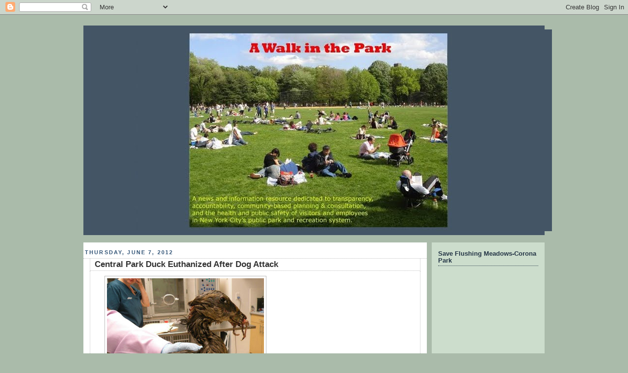

--- FILE ---
content_type: text/html; charset=UTF-8
request_url: https://awalkintheparknyc.blogspot.com/2012/06/central-park-duck-euthanized-after-dog.html
body_size: 14204
content:
<!DOCTYPE html>
<html dir='ltr' xmlns='http://www.w3.org/1999/xhtml' xmlns:b='http://www.google.com/2005/gml/b' xmlns:data='http://www.google.com/2005/gml/data' xmlns:expr='http://www.google.com/2005/gml/expr'>
<head>
<link href='https://www.blogger.com/static/v1/widgets/2944754296-widget_css_bundle.css' rel='stylesheet' type='text/css'/>
<meta content='text/html; charset=UTF-8' http-equiv='Content-Type'/>
<meta content='blogger' name='generator'/>
<link href='https://awalkintheparknyc.blogspot.com/favicon.ico' rel='icon' type='image/x-icon'/>
<link href='http://awalkintheparknyc.blogspot.com/2012/06/central-park-duck-euthanized-after-dog.html' rel='canonical'/>
<link rel="alternate" type="application/atom+xml" title="A Walk in the Park - Atom" href="https://awalkintheparknyc.blogspot.com/feeds/posts/default" />
<link rel="alternate" type="application/rss+xml" title="A Walk in the Park - RSS" href="https://awalkintheparknyc.blogspot.com/feeds/posts/default?alt=rss" />
<link rel="service.post" type="application/atom+xml" title="A Walk in the Park - Atom" href="https://www.blogger.com/feeds/8743385619515130366/posts/default" />

<link rel="alternate" type="application/atom+xml" title="A Walk in the Park - Atom" href="https://awalkintheparknyc.blogspot.com/feeds/8782536114883875638/comments/default" />
<!--Can't find substitution for tag [blog.ieCssRetrofitLinks]-->
<link href='http://assets.dnainfo.com/generated/photo/2012/05/1336606005.jpg/image320x240.jpg' rel='image_src'/>
<meta content='http://awalkintheparknyc.blogspot.com/2012/06/central-park-duck-euthanized-after-dog.html' property='og:url'/>
<meta content='Central Park Duck Euthanized After Dog Attack' property='og:title'/>
<meta content='An Upper West Side veterinary clinic is warning dog owners to be vigilant with their pets around wildlife after a female mallard duck was ma...' property='og:description'/>
<meta content='https://lh3.googleusercontent.com/blogger_img_proxy/AEn0k_tTySOGmfgtbh_lcPN6BHl2Rip4I1TyrdmPXv67_ZSwAwAMlpbk8_fR1oOVBS2tEzhPtzO48XWSugyh5SgIPwXYNeaSKNcp_9bRbKofPWyPS1RllNdAa84LT2WBUnJWQhNftZAAsAppqaKi-noddrccP6nc=w1200-h630-p-k-no-nu' property='og:image'/>
<title>A Walk in the Park: Central Park Duck Euthanized After Dog Attack</title>
<style id='page-skin-1' type='text/css'><!--
/*
-----------------------------------------------
Blogger Template Style
Name:     Rounders
Date:     27 Feb 2004
Updated by: Blogger Team
----------------------------------------------- */
/* Variable definitions
====================
<Variable name="mainBgColor" description="Main Background Color"
type="color" default="#fff">
<Variable name="mainTextColor" description="Text Color" type="color"
default="#333">
<Variable name="postTitleColor" description="Post Title Color" type="color"
default="#333">
<Variable name="dateHeaderColor" description="Date Header Color"
type="color" default="#357">
<Variable name="borderColor" description="Post Border Color" type="color"
default="#bbb">
<Variable name="mainLinkColor" description="Link Color" type="color"
default="#258">
<Variable name="mainVisitedLinkColor" description="Visited Link Color"
type="color" default="#666">
<Variable name="titleBgColor" description="Page Header Background Color"
type="color" default="#456">
<Variable name="titleTextColor" description="Blog Title Color"
type="color" default="#fff">
<Variable name="topSidebarHeaderColor"
description="Top Sidebar Title Color"
type="color" default="#234">
<Variable name="topSidebarBgColor"
description="Top Sidebar Background Color"
type="color" default="#cdc">
<Variable name="topSidebarTextColor" description="Top Sidebar Text Color"
type="color" default="#345">
<Variable name="topSidebarLinkColor" description="Top Sidebar Link Color"
type="color" default="#258">
<Variable name="topSidebarVisitedLinkColor"
description="Top Sidebar Visited Link Color"
type="color" default="#258">
<Variable name="bodyFont" description="Text Font" type="font"
default="normal normal 100% 'Trebuchet MS',Verdana,Arial,Sans-serif">
<Variable name="pageTitleFont" description="Blog Title Font" type="font"
default="normal bold 200% 'Trebuchet MS',Verdana,Arial,Sans-serif">
<Variable name="descriptionFont" description="Blog Description Font" type="font"
default="normal normal 100% 'Trebuchet MS',Verdana,Arial,Sans-serif">
<Variable name="headerFont" description="Sidebar Title Font" type="font"
default="normal bold 100% 'Trebuchet MS',Verdana,Arial,Sans-serif">
<Variable name="postTitleFont" description="Post Title Font" type="font"
default="normal bold 135% 'Trebuchet MS',Verdana,Arial,Sans-serif">
<Variable name="startSide" description="Start side in blog language"
type="automatic" default="left">
<Variable name="endSide" description="End side in blog language"
type="automatic" default="right">
*/
body {
background:#aba;
margin:0;
text-align:center;
line-height: 1.5em;
font:x-small Trebuchet MS, Verdana, Arial, Sans-serif;
color:#333333;
font-size/* */:/**/small;
font-size: /**/small;
}
/* Page Structure
----------------------------------------------- */
/* The images which help create rounded corners depend on the
following widths and measurements. If you want to change
these measurements, the images will also need to change.
*/
#outer-wrapper {
width:940px;
margin:0 auto;
text-align:left;
font: normal normal 100% 'Trebuchet MS',Verdana,Arial,Sans-serif;
}
#main-wrap1 {
width:700px;
float:left;
background:#ffffff url("") no-repeat left bottom;
margin:15px 0 0;
padding:0 0 10px;
color:#333333;
font-size:97%;
line-height:1.5em;
word-wrap: break-word; /* fix for long text breaking sidebar float in IE */
overflow: hidden;     /* fix for long non-text content breaking IE sidebar float */
}
#main-wrap2 {
float:left;
width:100%;
background:url("") no-repeat left top;
padding:10px 0 0;
}
#main {
background:url("") repeat-y left;
padding:0;
width:700px;
}
#sidebar-wrap {
width:230px;
float:right;
margin:15px 0 0;
font-size:97%;
line-height:1.5em;
word-wrap: break-word; /* fix for long text breaking sidebar float in IE */
overflow: hidden;     /* fix for long non-text content breaking IE sidebar float */
}
.main .widget {
margin-top: 4px;
width: 900px;
padding: 0 13px;
}
.main .Blog {
margin: 0;
padding: 0;
width: 700px;
}
/* Links
----------------------------------------------- */
a:link {
color: #225588;
}
a:visited {
color: #666666;
}
a:hover {
color: #666666;
}
a img {
border-width:0;
}
/* Blog Header
----------------------------------------------- */
#header-wrapper {
background:#445566 url("") no-repeat left top;
margin-top:22px;
margin-right:0;
margin-bottom:0;
margin-left:0;
padding-top:8px;
padding-right:0;
padding-bottom:0;
padding-left:0;
color:#ffffff;
}
#header {
background:url("") no-repeat left bottom;
padding:0 15px 8px;
}
#header h1 {
margin:0;
padding:10px 30px 5px;
line-height:1.2em;
font: normal bold 200% 'Trebuchet MS',Verdana,Arial,Sans-serif;
}
#header a,
#header a:visited {
text-decoration:none;
color: #ffffff;
}
#header .description {
margin:0;
padding:5px 30px 10px;
line-height:1.5em;
font: normal normal 100% 'Trebuchet MS',Verdana,Arial,Sans-serif;
}
/* Posts
----------------------------------------------- */
h2.date-header {
margin-top:0;
margin-right:28px;
margin-bottom:0;
margin-left:3px;
font-size:85%;
line-height:2em;
text-transform:uppercase;
letter-spacing:.2em;
color:#335577;
}
.post {
margin:.1em 0 25px;
padding:0 13px;
border:1px dotted #bbbbbb;
border-width:1px 0;
}
.post h3 {
margin:0;
line-height:1.5em;
background:url("") no-repeat 0px .5em;
display:block;
border:1px dotted #bbbbbb;
border-width:0 1px 1px;
padding-top:2px;
padding-right:0px;
padding-bottom:2px;
padding-left:9px;
color: #333333;
font: normal bold 135% 'Trebuchet MS',Verdana,Arial,Sans-serif;
}
.post h3 a, .post h3 a:visited {
text-decoration:none;
color: #333333;
}
a.title-link:hover {
background-color: #bbbbbb;
color: #333333;
}
.post-body {
border:1px dotted #bbbbbb;
border-width:0 1px 1px;
border-bottom-color:#ffffff;
padding-top:10px;
padding-right:0px;
padding-bottom:1px;
padding-left:29px;
}
html>body .post-body {
border-bottom-width:0;
}
.post-body {
margin:0 0 1em;
}
.post-body blockquote {
line-height:1.3em;
}
.post-footer {
background: #ded;
margin:0;
padding-top:2px;
padding-right:14px;
padding-bottom:2px;
padding-left:29px;
border:1px dotted #bbbbbb;
border-width:1px;
font-size:100%;
line-height:1.5em;
color: #666;
}
/*
The first line of the post footer might only have floated text, so we need to give it a height.
The height comes from the post-footer line-height
*/
.post-footer-line-1 {
min-height:1.5em;
_height:1.5em;
}
.post-footer p {
margin: 0;
}
html>body .post-footer {
border-bottom-color:transparent;
}
.uncustomized-post-template .post-footer {
text-align: right;
}
.uncustomized-post-template .post-author,
.uncustomized-post-template .post-timestamp {
display: block;
float: left;
text-align:left;
margin-right: 4px;
}
.post-footer a {
color: #258;
}
.post-footer a:hover {
color: #666;
}
a.comment-link {
/* IE5.0/Win doesn't apply padding to inline elements,
so we hide these two declarations from it */
background/* */:/**/url("") no-repeat left 45%;
padding-left:14px;
}
html>body a.comment-link {
/* Respecified, for IE5/Mac's benefit */
background:url("") no-repeat left 45%;
padding-left:14px;
}
.post img {
margin-top:0;
margin-right:0;
margin-bottom:5px;
margin-left:0;
padding:4px;
border:1px solid #bbbbbb;
}
blockquote {
margin:1em 0;
border:1px dotted #bbbbbb;
border-width:1px 0;
padding:5px 15px;
color: #335577;
}
.post blockquote p {
margin:.5em 0;
}
#blog-pager-newer-link {
float: left;
margin-left: 13px;
}
#blog-pager-older-link {
float: right;
margin-right: 13px;
}
#blog-pager {
text-align: center;
}
.feed-links {
clear: both;
line-height: 2.5em;
margin-left: 13px;
}
/* Comments
----------------------------------------------- */
#comments {
margin:-25px 13px 0;
border:1px dotted #bbbbbb;
border-width:0 1px 1px;
padding-top:20px;
padding-right:0;
padding-bottom:15px;
padding-left:0;
}
#comments h4 {
margin:0 0 10px;
padding-top:0;
padding-right:14px;
padding-bottom:2px;
padding-left:29px;
border-bottom:1px dotted #bbbbbb;
font-size:120%;
line-height:1.4em;
color:#333333;
}
#comments-block {
margin-top:0;
margin-right:15px;
margin-bottom:0;
margin-left:9px;
}
.comment-author {
background:url("") no-repeat 2px .3em;
margin:.5em 0;
padding-top:0;
padding-right:0;
padding-bottom:0;
padding-left:20px;
font-weight:bold;
}
.comment-body {
margin:0 0 1.25em;
padding-top:0;
padding-right:0;
padding-bottom:0;
padding-left:20px;
}
.comment-body p {
margin:0 0 .5em;
}
.comment-footer {
margin:0 0 .5em;
padding-top:0;
padding-right:0;
padding-bottom:.75em;
padding-left:20px;
}
.comment-footer a:link {
color: #333;
}
.deleted-comment {
font-style:italic;
color:gray;
}
.comment-form {
padding-left:20px;
padding-right:5px;
}
#comments .comment-form h4 {
padding-left:0px;
}
/* Profile
----------------------------------------------- */
.profile-img {
float: left;
margin-top: 5px;
margin-right: 5px;
margin-bottom: 5px;
margin-left: 0;
border: 4px solid #334455;
}
.profile-datablock {
margin-top:0;
margin-right:15px;
margin-bottom:.5em;
margin-left:0;
padding-top:8px;
}
.profile-link {
background:url("") no-repeat left .1em;
padding-left:15px;
font-weight:bold;
}
.profile-textblock {
clear: both;
margin: 0;
}
.sidebar .clear, .main .widget .clear {
clear: both;
}
#sidebartop-wrap {
background:#ccddcc url("") no-repeat left bottom;
margin:0px 0px 15px;
padding:0px 0px 10px;
color:#334455;
}
#sidebartop-wrap2 {
background:url("") no-repeat left top;
padding: 10px 0 0;
margin:0;
border-width:0;
}
#sidebartop h2 {
line-height:1.5em;
color:#223344;
border-bottom: 1px dotted #223344;
margin-bottom: 0.5em;
font: normal bold 100% 'Trebuchet MS',Verdana,Arial,Sans-serif;
}
#sidebartop a {
color: #225588;
}
#sidebartop a:hover {
color: #225588;
}
#sidebartop a:visited {
color: #225588;
}
/* Sidebar Boxes
----------------------------------------------- */
.sidebar .widget {
margin:.5em 13px 1.25em;
padding:0 0px;
}
.widget-content {
margin-top: 0.5em;
}
#sidebarbottom-wrap1 {
background:#ffffff url("") no-repeat left top;
margin:0 0 15px;
padding:10px 0 0;
color: #333333;
}
#sidebarbottom-wrap2 {
background:url("") no-repeat left bottom;
padding:0 0 8px;
}
.sidebar h2 {
margin:0;
padding:0 0 .2em;
line-height:1.5em;
font:normal bold 100% 'Trebuchet MS',Verdana,Arial,Sans-serif;
}
.sidebar ul {
list-style:none;
margin:0 0 1.25em;
padding:0;
}
.sidebar ul li {
background:url("") no-repeat 2px .25em;
margin:0;
padding-top:0;
padding-right:0;
padding-bottom:3px;
padding-left:16px;
margin-bottom:3px;
border-bottom:1px dotted #bbbbbb;
line-height:1.4em;
}
.sidebar p {
margin:0 0 .6em;
}
#sidebar h2 {
color: #333333;
border-bottom: 1px dotted #333333;
}
/* Footer
----------------------------------------------- */
#footer-wrap1 {
clear:both;
margin:0 0 10px;
padding:15px 0 0;
}
#footer-wrap2 {
background:#445566 url("") no-repeat left top;
color:#ffffff;
}
#footer {
background:url("") no-repeat left bottom;
padding:8px 15px;
}
#footer hr {display:none;}
#footer p {margin:0;}
#footer a {color:#ffffff;}
#footer .widget-content {
margin:0;
}
/** Page structure tweaks for layout editor wireframe */
body#layout #main-wrap1,
body#layout #sidebar-wrap,
body#layout #header-wrapper {
margin-top: 0;
}
body#layout #header, body#layout #header-wrapper,
body#layout #outer-wrapper {
margin-left:0,
margin-right: 0;
padding: 0;
}
body#layout #outer-wrapper {
width: 940px;
}
body#layout #footer-wrap1 {
padding-top: 0;
}

--></style>
<link href='https://www.blogger.com/dyn-css/authorization.css?targetBlogID=8743385619515130366&amp;zx=bef9421a-e032-414c-8756-38f6871fe8c2' media='none' onload='if(media!=&#39;all&#39;)media=&#39;all&#39;' rel='stylesheet'/><noscript><link href='https://www.blogger.com/dyn-css/authorization.css?targetBlogID=8743385619515130366&amp;zx=bef9421a-e032-414c-8756-38f6871fe8c2' rel='stylesheet'/></noscript>
<meta name='google-adsense-platform-account' content='ca-host-pub-1556223355139109'/>
<meta name='google-adsense-platform-domain' content='blogspot.com'/>

</head>
<body>
<div class='navbar section' id='navbar'><div class='widget Navbar' data-version='1' id='Navbar1'><script type="text/javascript">
    function setAttributeOnload(object, attribute, val) {
      if(window.addEventListener) {
        window.addEventListener('load',
          function(){ object[attribute] = val; }, false);
      } else {
        window.attachEvent('onload', function(){ object[attribute] = val; });
      }
    }
  </script>
<div id="navbar-iframe-container"></div>
<script type="text/javascript" src="https://apis.google.com/js/platform.js"></script>
<script type="text/javascript">
      gapi.load("gapi.iframes:gapi.iframes.style.bubble", function() {
        if (gapi.iframes && gapi.iframes.getContext) {
          gapi.iframes.getContext().openChild({
              url: 'https://www.blogger.com/navbar/8743385619515130366?po\x3d8782536114883875638\x26origin\x3dhttps://awalkintheparknyc.blogspot.com',
              where: document.getElementById("navbar-iframe-container"),
              id: "navbar-iframe"
          });
        }
      });
    </script><script type="text/javascript">
(function() {
var script = document.createElement('script');
script.type = 'text/javascript';
script.src = '//pagead2.googlesyndication.com/pagead/js/google_top_exp.js';
var head = document.getElementsByTagName('head')[0];
if (head) {
head.appendChild(script);
}})();
</script>
</div></div>
<div id='outer-wrapper'>
<div id='header-wrapper'>
<div class='header section' id='header'><div class='widget Header' data-version='1' id='Header1'>
<div id='header-inner'>
<a href='https://awalkintheparknyc.blogspot.com/' style='display: block'>
<img alt='<center>A Walk in the Park</center>' height='411px; ' id='Header1_headerimg' src='https://blogger.googleusercontent.com/img/b/R29vZ2xl/AVvXsEg0_Ex0Z3mhyphenhyphenwPDnc4bVzV5akroGHRQUnsxwDLcHUV3VOJ6eUiN6gjKS8X7waUXpKheUtN5AnAOgS4FxsKL94SWFyL8mAPThThLWGxIegh-gPcJCXV85ratXSxzhfLx4DRV-WtaqqT_LSf-/s940-r/header.jpg' style='display: block' width='940px; '/>
</a>
</div>
</div></div>
</div>
<div id='crosscol-wrapper' style='text-align:center'>
<div class='crosscol no-items section' id='crosscol'></div>
</div>
<div id='main-wrap1'><div id='main-wrap2'>
<div class='main section' id='main'><div class='widget Blog' data-version='1' id='Blog1'>
<div class='blog-posts hfeed'>

          <div class="date-outer">
        
<h2 class='date-header'><span>Thursday, June 7, 2012</span></h2>

          <div class="date-posts">
        
<div class='post-outer'>
<div class='post hentry uncustomized-post-template' itemprop='blogPost' itemscope='itemscope' itemtype='http://schema.org/BlogPosting'>
<meta content='http://assets.dnainfo.com/generated/photo/2012/05/1336606005.jpg/image320x240.jpg' itemprop='image_url'/>
<meta content='8743385619515130366' itemprop='blogId'/>
<meta content='8782536114883875638' itemprop='postId'/>
<a name='8782536114883875638'></a>
<h3 class='post-title entry-title' itemprop='name'>
Central Park Duck Euthanized After Dog Attack
</h3>
<div class='post-header'>
<div class='post-header-line-1'></div>
</div>
<div class='post-body entry-content' id='post-body-8782536114883875638' itemprop='description articleBody'>
<span class="Apple-style-span"  style="font-size:100%;"><img src="https://lh3.googleusercontent.com/blogger_img_proxy/AEn0k_tTySOGmfgtbh_lcPN6BHl2Rip4I1TyrdmPXv67_ZSwAwAMlpbk8_fR1oOVBS2tEzhPtzO48XWSugyh5SgIPwXYNeaSKNcp_9bRbKofPWyPS1RllNdAa84LT2WBUnJWQhNftZAAsAppqaKi-noddrccP6nc=s0-d" width="320"></span><div><span class="Apple-style-span"  style="font-size:100%;"><br /></span></div><div><span class="Apple-style-span"  style="font-size:100%;"><span class="Apple-style-span"  style="  ;font-family:Arial, 'Myriad Pro', sans-serif;"><p class="p1" style="margin-top: 0px; margin-right: 0px; margin-bottom: 0px; margin-left: 0px; padding-top: 0px; padding-right: 0px; padding-bottom: 0px; padding-left: 0px; ">An Upper West Side veterinary clinic is warning dog owners to be vigilant with their pets around wildlife after a female mallard duck was mauled near the 59th Street pond in Central Park Wednesday afternoon. </p><p class="p1" style="margin-top: 0px; margin-right: 0px; margin-bottom: 0px; margin-left: 0px; padding-top: 0px; padding-right: 0px; padding-bottom: 0px; padding-left: 0px; "><br /></p></span></span><span class="Apple-style-span" style="font-family: Arial, 'Myriad Pro', sans-serif; font-size: medium; ">The licensed wildlife rehabilitators at the hospital where the bird was brought</span><span class="Apple-style-span" style="font-family: Arial, 'Myriad Pro', sans-serif; font-size: medium; "> believe it was </span><span class="Apple-style-span" style="font-family: Arial, 'Myriad Pro', sans-serif; font-size: medium; ">likely attacked </span><span class="Apple-style-span" style="font-family: Arial, 'Myriad Pro', sans-serif; font-size: medium; ">by an off-leash dog.  </span><span class="Apple-style-span"  style="font-size:100%;"><span class="Apple-style-span"  style="  ;font-family:Arial, 'Myriad Pro', sans-serif;"></span></span><span class="Apple-style-span"  style="font-size:100%;"><span class="Apple-style-span"  style="  ;font-family:Arial, 'Myriad Pro', sans-serif;"><p class="p1" style="margin-top: 0px; margin-right: 0px; margin-bottom: 0px; margin-left: 0px; padding-top: 0px; padding-right: 0px; padding-bottom: 0px; padding-left: 0px; "><br /></p></span></span><span class="Apple-style-span"  style="font-size:100%;"><span class="Apple-style-span"  style="  ;font-family:Arial, 'Myriad Pro', sans-serif;"><p class="p2" style="margin-top: 0px; margin-right: 0px; margin-bottom: 0px; margin-left: 0px; padding-top: 0px; padding-right: 0px; padding-bottom: 0px; padding-left: 0px; ">The bird was brought into the <a href="http://www.dnainfo.com/new-york/tags/wild-bird-fund" style="margin-top: 0px; margin-right: 0px; margin-bottom: 0px; margin-left: 0px; padding-top: 0px; padding-right: 0px; padding-bottom: 0px; padding-left: 0px; text-decoration: none; color: rgb(0, 0, 0); " target="_blank">Wild Bird Fund</a> at <a href="http://www.dnainfo.com/new-york/places/animal-general-hospital" style="margin-top: 0px; margin-right: 0px; margin-bottom: 0px; margin-left: 0px; padding-top: 0px; padding-right: 0px; padding-bottom: 0px; padding-left: 0px; text-decoration: none; color: rgb(0, 0, 0); " target="_blank">Animal General</a> with most of its bill torn off and half its tongue missing, as well as lacerations to the back of its head, at about 5 p.m., said Karen Heidgerd, practice administrator at Animal General hospital, according to DNAinfo.</p><p class="p2" style="margin-top: 0px; margin-right: 0px; margin-bottom: 0px; margin-left: 0px; padding-top: 0px; padding-right: 0px; padding-bottom: 0px; padding-left: 0px; "><br /></p><p class="p2" style="margin-top: 0px; margin-right: 0px; margin-bottom: 0px; margin-left: 0px; padding-top: 0px; padding-right: 0px; padding-bottom: 0px; padding-left: 0px; ">A park ranger found the bird floating in the pond, she said. </p><p class="p2" style="margin-top: 0px; margin-right: 0px; margin-bottom: 0px; margin-left: 0px; padding-top: 0px; padding-right: 0px; padding-bottom: 0px; padding-left: 0px; "><br /></p><p class="p2" style="margin-top: 0px; margin-right: 0px; margin-bottom: 0px; margin-left: 0px; padding-top: 0px; padding-right: 0px; padding-bottom: 0px; padding-left: 0px; ">"It&#8217;s one of the worst things we&#8217;ve seen," she said, adding that the bird was immediately sedated and euthanized because of the extent of its injuries. </p><p class="p2" style="margin-top: 0px; margin-right: 0px; margin-bottom: 0px; margin-left: 0px; padding-top: 0px; padding-right: 0px; padding-bottom: 0px; padding-left: 0px; "><br /></p><p class="p2" style="margin-top: 0px; margin-right: 0px; margin-bottom: 0px; margin-left: 0px; padding-top: 0px; padding-right: 0px; padding-bottom: 0px; padding-left: 0px; "><img src="https://lh3.googleusercontent.com/blogger_img_proxy/AEn0k_siQ1f8Yq-UuktFKHgMYSLsiLFg0b-7MZDlLbJy5IT521VjmZIFh8MXAednEOjHLA7g7Y2RdrMmfMfSNuzXxj2mn8WAHokokx6qLsHGDTjqBwLL0BBF1fIKr559tcq_mGqT_GijsLPp5fYuENA-DLKFBMwPCA=s0-d" width="240"></p><p class="p2" style="margin-top: 0px; margin-right: 0px; margin-bottom: 0px; margin-left: 0px; padding-top: 0px; padding-right: 0px; padding-bottom: 0px; padding-left: 0px; "><br /></p></span><span class="Apple-style-span"  style="  ;font-family:Arial, 'Myriad Pro', sans-serif;"><p class="p2" style="margin-top: 0px; margin-right: 0px; margin-bottom: 0px; margin-left: 0px; padding-top: 0px; padding-right: 0px; padding-bottom: 0px; padding-left: 0px; ">A Parks Department spokesman said the individual who found the bird works for the Central Park Conservancy. </p><p class="p2" style="margin-top: 0px; margin-right: 0px; margin-bottom: 0px; margin-left: 0px; padding-top: 0px; padding-right: 0px; padding-bottom: 0px; padding-left: 0px; "><br /></p><p class="p2" style="margin-top: 0px; margin-right: 0px; margin-bottom: 0px; margin-left: 0px; padding-top: 0px; padding-right: 0px; padding-bottom: 0px; padding-left: 0px; ">The team at Animal General believes an off-leash dog likely attacked the bird before the owner fled, but they cannot be certain of the cause because there were no witnesses. </p><p class="p2" style="margin-top: 0px; margin-right: 0px; margin-bottom: 0px; margin-left: 0px; padding-top: 0px; padding-right: 0px; padding-bottom: 0px; padding-left: 0px; "><br /></p><p class="p2" style="margin-top: 0px; margin-right: 0px; margin-bottom: 0px; margin-left: 0px; padding-top: 0px; padding-right: 0px; padding-bottom: 0px; padding-left: 0px; ">"From the wounds, our licensed wildlife rehabilitators conclude that the duck's entire head was in a dog's mouth," read <a href="https://www.facebook.com/animalgeneral" style="margin-top: 0px; margin-right: 0px; margin-bottom: 0px; margin-left: 0px; padding-top: 0px; padding-right: 0px; padding-bottom: 0px; padding-left: 0px; text-decoration: none; color: rgb(0, 0, 0); ">a post on the clinic&#8217;s Facebook page</a>. </p><p class="p2" style="margin-top: 0px; margin-right: 0px; margin-bottom: 0px; margin-left: 0px; padding-top: 0px; padding-right: 0px; padding-bottom: 0px; padding-left: 0px; "><br /></p><p class="p2" style="margin-top: 0px; margin-right: 0px; margin-bottom: 0px; margin-left: 0px; padding-top: 0px; padding-right: 0px; padding-bottom: 0px; padding-left: 0px; ">Nests and young ducks are common in the park at this time of year, as baby-bird season typically runs between mid-April and late-May. Due to the unusually warm weather this year, ducklings are more likely to be present around this time of the month, Heidgerd explained. </p><p class="p2" style="margin-top: 0px; margin-right: 0px; margin-bottom: 0px; margin-left: 0px; padding-top: 0px; padding-right: 0px; padding-bottom: 0px; padding-left: 0px; "><br /></p><p class="p2" style="margin-top: 0px; margin-right: 0px; margin-bottom: 0px; margin-left: 0px; padding-top: 0px; padding-right: 0px; padding-bottom: 0px; padding-left: 0px; ">Although duck attacks are fairly uncommon, Heidgerd said she cared for a duck last year after it came in with similar wounds. </p><p class="p2" style="margin-top: 0px; margin-right: 0px; margin-bottom: 0px; margin-left: 0px; padding-top: 0px; padding-right: 0px; padding-bottom: 0px; padding-left: 0px; "><br /></p><p class="p2" style="margin-top: 0px; margin-right: 0px; margin-bottom: 0px; margin-left: 0px; padding-top: 0px; padding-right: 0px; padding-bottom: 0px; padding-left: 0px; ">She urged dog owners to take extreme care when walking their dogs near wildlife, as nests can be found throughout the park, usually within close proximity to water. </p><p class="p2" style="margin-top: 0px; margin-right: 0px; margin-bottom: 0px; margin-left: 0px; padding-top: 0px; padding-right: 0px; padding-bottom: 0px; padding-left: 0px; "><br /></p><p class="p2" style="margin-top: 0px; margin-right: 0px; margin-bottom: 0px; margin-left: 0px; padding-top: 0px; padding-right: 0px; padding-bottom: 0px; padding-left: 0px; ">"Even if a dog is on leash, if there is a nesting duck or goose, they&#8217;re going to protect their nest and may get aggressive," Heidgerd warned. "The bird likely won&#8217;t hurt your dog, but they will hiss."</p><p class="p2" style="margin-top: 0px; margin-right: 0px; margin-bottom: 0px; margin-left: 0px; padding-top: 0px; padding-right: 0px; padding-bottom: 0px; padding-left: 0px; "><br /></p><p class="p2" style="margin-top: 0px; margin-right: 0px; margin-bottom: 0px; margin-left: 0px; padding-top: 0px; padding-right: 0px; padding-bottom: 0px; padding-left: 0px; ">Park workers are now searching for ducklings or a nest near the pond, Heidgerd said. </p><h5 class="related_links_list_header" style="margin-top: 0px; margin-right: 0px; margin-bottom: 0px; margin-left: 0px; padding-top: 0px; padding-right: 0px; padding-bottom: 0px; padding-left: 0px; "></h5><span style="margin-top: 0px; margin-right: 0px; margin-bottom: 0px; margin-left: 0px; padding-top: 0px; padding-right: 0px; padding-bottom: 0px; padding-left: 0px; "> </span></span><span class="Apple-style-span"  style="  ;font-family:Arial, 'Myriad Pro', sans-serif;"><span style="margin-top: 0px; margin-right: 0px; margin-bottom: 0px; margin-left: 0px; padding-top: 0px; padding-right: 0px; padding-bottom: 0px; padding-left: 0px; "><br /></span></span></span></div><div><span class="Apple-style-span"   style="font-size:100%;color:#3366ff;"><a href="http://www.dnainfo.com/new-york/20120510/upper-west-side/duck-euthanized-after-dog-attack-central-park">Duck Euthanized After Dog Attack in Central Park</a></span></div><div><span class="Apple-style-span"  style="font-size:100%;"><i>DNAinfo</i> - May 10, 2012 - By Carla Zanoni</span></div><div><span class="Apple-style-span"  style="font-size:100%;"><br /></span></div><div><span class="Apple-style-span"   style="font-size:100%;color:#3366ff;"><a href="http://www.nytimes.com/2012/05/11/nyregion/duck-is-mauled-in-central-park-apparently-by-a-dog.html?_r=2&amp;partner=rss&amp;emc=rss">Duck Is Mauled in Central Park, Apparently by a Loose Dog</a></span></div><div><span class="Apple-style-span" style="font-size: medium; "><i>New York Times </i>- May 10, 2012 - </span><span class="Apple-style-span"  style="font-size:100%;">By Lisa W. Foderaro </span></div><div><span class="Apple-style-span"  style="font-size:100%;"><br /></span></div><div><br /></div>
<div style='clear: both;'></div>
</div>
<div class='post-footer'>
<div class='post-footer-line post-footer-line-1'>
<span class='post-author vcard'>
Posted by
<span class='fn' itemprop='author' itemscope='itemscope' itemtype='http://schema.org/Person'>
<meta content='https://www.blogger.com/profile/07411574286833079876' itemprop='url'/>
<a class='g-profile' href='https://www.blogger.com/profile/07411574286833079876' rel='author' title='author profile'>
<span itemprop='name'>A Walk in the Park</span>
</a>
</span>
</span>
<span class='post-timestamp'>
at
<meta content='http://awalkintheparknyc.blogspot.com/2012/06/central-park-duck-euthanized-after-dog.html' itemprop='url'/>
<a class='timestamp-link' href='https://awalkintheparknyc.blogspot.com/2012/06/central-park-duck-euthanized-after-dog.html' rel='bookmark' title='permanent link'><abbr class='published' itemprop='datePublished' title='2012-06-07T22:33:00-04:00'>10:33&#8239;PM</abbr></a>
</span>
<span class='post-comment-link'>
</span>
<span class='post-icons'>
<span class='item-control blog-admin pid-123944364'>
<a href='https://www.blogger.com/post-edit.g?blogID=8743385619515130366&postID=8782536114883875638&from=pencil' title='Edit Post'>
<img alt='' class='icon-action' height='18' src='https://resources.blogblog.com/img/icon18_edit_allbkg.gif' width='18'/>
</a>
</span>
</span>
<div class='post-share-buttons goog-inline-block'>
</div>
</div>
<div class='post-footer-line post-footer-line-2'>
<span class='post-labels'>
Labels:
<a href='https://awalkintheparknyc.blogspot.com/search/label/dog%20attacks' rel='tag'>dog attacks</a>,
<a href='https://awalkintheparknyc.blogspot.com/search/label/off-leash%20dogs' rel='tag'>off-leash dogs</a>
</span>
</div>
<div class='post-footer-line post-footer-line-3'>
<span class='post-location'>
</span>
</div>
</div>
</div>
<div class='comments' id='comments'>
<a name='comments'></a>
<h4>No comments:</h4>
<div id='Blog1_comments-block-wrapper'>
<dl class='avatar-comment-indent' id='comments-block'>
</dl>
</div>
<p class='comment-footer'>
<div class='comment-form'>
<a name='comment-form'></a>
<h4 id='comment-post-message'>Post a Comment</h4>
<p>
</p>
<a href='https://www.blogger.com/comment/frame/8743385619515130366?po=8782536114883875638&hl=en&saa=85391&origin=https://awalkintheparknyc.blogspot.com' id='comment-editor-src'></a>
<iframe allowtransparency='true' class='blogger-iframe-colorize blogger-comment-from-post' frameborder='0' height='410px' id='comment-editor' name='comment-editor' src='' width='100%'></iframe>
<script src='https://www.blogger.com/static/v1/jsbin/2830521187-comment_from_post_iframe.js' type='text/javascript'></script>
<script type='text/javascript'>
      BLOG_CMT_createIframe('https://www.blogger.com/rpc_relay.html');
    </script>
</div>
</p>
</div>
</div>

        </div></div>
      
</div>
<div class='blog-pager' id='blog-pager'>
<span id='blog-pager-newer-link'>
<a class='blog-pager-newer-link' href='https://awalkintheparknyc.blogspot.com/2012/06/14-year-old-boy-drowns-in-rockaway.html' id='Blog1_blog-pager-newer-link' title='Newer Post'>Newer Post</a>
</span>
<span id='blog-pager-older-link'>
<a class='blog-pager-older-link' href='https://awalkintheparknyc.blogspot.com/2012/06/how-city-council-member-elizabeth.html' id='Blog1_blog-pager-older-link' title='Older Post'>Older Post</a>
</span>
<a class='home-link' href='https://awalkintheparknyc.blogspot.com/'>Home</a>
</div>
<div class='clear'></div>
<div class='post-feeds'>
<div class='feed-links'>
Subscribe to:
<a class='feed-link' href='https://awalkintheparknyc.blogspot.com/feeds/8782536114883875638/comments/default' target='_blank' type='application/atom+xml'>Post Comments (Atom)</a>
</div>
</div>
</div></div>
</div></div>
<div id='sidebar-wrap'>
<div id='sidebartop-wrap'><div id='sidebartop-wrap2'>
<div class='sidebar section' id='sidebartop'><div class='widget HTML' data-version='1' id='HTML2'>
<h2 class='title'>Save Flushing Meadows-Corona Park</h2>
<div class='widget-content'>
<iframe width="200" height="175" src="//www.youtube.com/embed/f4x-8gTDM4U" frameborder="0" allowfullscreen></iframe><br />
Please visit <a href="http://SaveFMCP.org">SaveFMCP.org</a><br /><br />Sign the <a href="https://www.change.org/petitions/the-city-of-new-york-stop-the-commercial-encroachment-of-flushing-meadows-corona-park">petition</a>!
</div>
<div class='clear'></div>
</div><div class='widget BlogArchive' data-version='1' id='BlogArchive1'>
<h2>Previous Walks in the Park</h2>
<div class='widget-content'>
<div id='ArchiveList'>
<div id='BlogArchive1_ArchiveList'>
<ul class='hierarchy'>
<li class='archivedate collapsed'>
<a class='toggle' href='javascript:void(0)'>
<span class='zippy'>

        &#9658;&#160;
      
</span>
</a>
<a class='post-count-link' href='https://awalkintheparknyc.blogspot.com/2019/'>
2019
</a>
<span class='post-count' dir='ltr'>(1)</span>
<ul class='hierarchy'>
<li class='archivedate collapsed'>
<a class='toggle' href='javascript:void(0)'>
<span class='zippy'>

        &#9658;&#160;
      
</span>
</a>
<a class='post-count-link' href='https://awalkintheparknyc.blogspot.com/2019/03/'>
March
</a>
<span class='post-count' dir='ltr'>(1)</span>
</li>
</ul>
</li>
</ul>
<ul class='hierarchy'>
<li class='archivedate collapsed'>
<a class='toggle' href='javascript:void(0)'>
<span class='zippy'>

        &#9658;&#160;
      
</span>
</a>
<a class='post-count-link' href='https://awalkintheparknyc.blogspot.com/2018/'>
2018
</a>
<span class='post-count' dir='ltr'>(10)</span>
<ul class='hierarchy'>
<li class='archivedate collapsed'>
<a class='toggle' href='javascript:void(0)'>
<span class='zippy'>

        &#9658;&#160;
      
</span>
</a>
<a class='post-count-link' href='https://awalkintheparknyc.blogspot.com/2018/11/'>
November
</a>
<span class='post-count' dir='ltr'>(1)</span>
</li>
</ul>
<ul class='hierarchy'>
<li class='archivedate collapsed'>
<a class='toggle' href='javascript:void(0)'>
<span class='zippy'>

        &#9658;&#160;
      
</span>
</a>
<a class='post-count-link' href='https://awalkintheparknyc.blogspot.com/2018/07/'>
July
</a>
<span class='post-count' dir='ltr'>(1)</span>
</li>
</ul>
<ul class='hierarchy'>
<li class='archivedate collapsed'>
<a class='toggle' href='javascript:void(0)'>
<span class='zippy'>

        &#9658;&#160;
      
</span>
</a>
<a class='post-count-link' href='https://awalkintheparknyc.blogspot.com/2018/06/'>
June
</a>
<span class='post-count' dir='ltr'>(1)</span>
</li>
</ul>
<ul class='hierarchy'>
<li class='archivedate collapsed'>
<a class='toggle' href='javascript:void(0)'>
<span class='zippy'>

        &#9658;&#160;
      
</span>
</a>
<a class='post-count-link' href='https://awalkintheparknyc.blogspot.com/2018/05/'>
May
</a>
<span class='post-count' dir='ltr'>(1)</span>
</li>
</ul>
<ul class='hierarchy'>
<li class='archivedate collapsed'>
<a class='toggle' href='javascript:void(0)'>
<span class='zippy'>

        &#9658;&#160;
      
</span>
</a>
<a class='post-count-link' href='https://awalkintheparknyc.blogspot.com/2018/02/'>
February
</a>
<span class='post-count' dir='ltr'>(2)</span>
</li>
</ul>
<ul class='hierarchy'>
<li class='archivedate collapsed'>
<a class='toggle' href='javascript:void(0)'>
<span class='zippy'>

        &#9658;&#160;
      
</span>
</a>
<a class='post-count-link' href='https://awalkintheparknyc.blogspot.com/2018/01/'>
January
</a>
<span class='post-count' dir='ltr'>(4)</span>
</li>
</ul>
</li>
</ul>
<ul class='hierarchy'>
<li class='archivedate collapsed'>
<a class='toggle' href='javascript:void(0)'>
<span class='zippy'>

        &#9658;&#160;
      
</span>
</a>
<a class='post-count-link' href='https://awalkintheparknyc.blogspot.com/2017/'>
2017
</a>
<span class='post-count' dir='ltr'>(68)</span>
<ul class='hierarchy'>
<li class='archivedate collapsed'>
<a class='toggle' href='javascript:void(0)'>
<span class='zippy'>

        &#9658;&#160;
      
</span>
</a>
<a class='post-count-link' href='https://awalkintheparknyc.blogspot.com/2017/12/'>
December
</a>
<span class='post-count' dir='ltr'>(4)</span>
</li>
</ul>
<ul class='hierarchy'>
<li class='archivedate collapsed'>
<a class='toggle' href='javascript:void(0)'>
<span class='zippy'>

        &#9658;&#160;
      
</span>
</a>
<a class='post-count-link' href='https://awalkintheparknyc.blogspot.com/2017/11/'>
November
</a>
<span class='post-count' dir='ltr'>(7)</span>
</li>
</ul>
<ul class='hierarchy'>
<li class='archivedate collapsed'>
<a class='toggle' href='javascript:void(0)'>
<span class='zippy'>

        &#9658;&#160;
      
</span>
</a>
<a class='post-count-link' href='https://awalkintheparknyc.blogspot.com/2017/10/'>
October
</a>
<span class='post-count' dir='ltr'>(1)</span>
</li>
</ul>
<ul class='hierarchy'>
<li class='archivedate collapsed'>
<a class='toggle' href='javascript:void(0)'>
<span class='zippy'>

        &#9658;&#160;
      
</span>
</a>
<a class='post-count-link' href='https://awalkintheparknyc.blogspot.com/2017/08/'>
August
</a>
<span class='post-count' dir='ltr'>(7)</span>
</li>
</ul>
<ul class='hierarchy'>
<li class='archivedate collapsed'>
<a class='toggle' href='javascript:void(0)'>
<span class='zippy'>

        &#9658;&#160;
      
</span>
</a>
<a class='post-count-link' href='https://awalkintheparknyc.blogspot.com/2017/07/'>
July
</a>
<span class='post-count' dir='ltr'>(10)</span>
</li>
</ul>
<ul class='hierarchy'>
<li class='archivedate collapsed'>
<a class='toggle' href='javascript:void(0)'>
<span class='zippy'>

        &#9658;&#160;
      
</span>
</a>
<a class='post-count-link' href='https://awalkintheparknyc.blogspot.com/2017/06/'>
June
</a>
<span class='post-count' dir='ltr'>(10)</span>
</li>
</ul>
<ul class='hierarchy'>
<li class='archivedate collapsed'>
<a class='toggle' href='javascript:void(0)'>
<span class='zippy'>

        &#9658;&#160;
      
</span>
</a>
<a class='post-count-link' href='https://awalkintheparknyc.blogspot.com/2017/05/'>
May
</a>
<span class='post-count' dir='ltr'>(11)</span>
</li>
</ul>
<ul class='hierarchy'>
<li class='archivedate collapsed'>
<a class='toggle' href='javascript:void(0)'>
<span class='zippy'>

        &#9658;&#160;
      
</span>
</a>
<a class='post-count-link' href='https://awalkintheparknyc.blogspot.com/2017/04/'>
April
</a>
<span class='post-count' dir='ltr'>(1)</span>
</li>
</ul>
<ul class='hierarchy'>
<li class='archivedate collapsed'>
<a class='toggle' href='javascript:void(0)'>
<span class='zippy'>

        &#9658;&#160;
      
</span>
</a>
<a class='post-count-link' href='https://awalkintheparknyc.blogspot.com/2017/03/'>
March
</a>
<span class='post-count' dir='ltr'>(4)</span>
</li>
</ul>
<ul class='hierarchy'>
<li class='archivedate collapsed'>
<a class='toggle' href='javascript:void(0)'>
<span class='zippy'>

        &#9658;&#160;
      
</span>
</a>
<a class='post-count-link' href='https://awalkintheparknyc.blogspot.com/2017/02/'>
February
</a>
<span class='post-count' dir='ltr'>(7)</span>
</li>
</ul>
<ul class='hierarchy'>
<li class='archivedate collapsed'>
<a class='toggle' href='javascript:void(0)'>
<span class='zippy'>

        &#9658;&#160;
      
</span>
</a>
<a class='post-count-link' href='https://awalkintheparknyc.blogspot.com/2017/01/'>
January
</a>
<span class='post-count' dir='ltr'>(6)</span>
</li>
</ul>
</li>
</ul>
<ul class='hierarchy'>
<li class='archivedate collapsed'>
<a class='toggle' href='javascript:void(0)'>
<span class='zippy'>

        &#9658;&#160;
      
</span>
</a>
<a class='post-count-link' href='https://awalkintheparknyc.blogspot.com/2016/'>
2016
</a>
<span class='post-count' dir='ltr'>(133)</span>
<ul class='hierarchy'>
<li class='archivedate collapsed'>
<a class='toggle' href='javascript:void(0)'>
<span class='zippy'>

        &#9658;&#160;
      
</span>
</a>
<a class='post-count-link' href='https://awalkintheparknyc.blogspot.com/2016/12/'>
December
</a>
<span class='post-count' dir='ltr'>(7)</span>
</li>
</ul>
<ul class='hierarchy'>
<li class='archivedate collapsed'>
<a class='toggle' href='javascript:void(0)'>
<span class='zippy'>

        &#9658;&#160;
      
</span>
</a>
<a class='post-count-link' href='https://awalkintheparknyc.blogspot.com/2016/11/'>
November
</a>
<span class='post-count' dir='ltr'>(15)</span>
</li>
</ul>
<ul class='hierarchy'>
<li class='archivedate collapsed'>
<a class='toggle' href='javascript:void(0)'>
<span class='zippy'>

        &#9658;&#160;
      
</span>
</a>
<a class='post-count-link' href='https://awalkintheparknyc.blogspot.com/2016/10/'>
October
</a>
<span class='post-count' dir='ltr'>(16)</span>
</li>
</ul>
<ul class='hierarchy'>
<li class='archivedate collapsed'>
<a class='toggle' href='javascript:void(0)'>
<span class='zippy'>

        &#9658;&#160;
      
</span>
</a>
<a class='post-count-link' href='https://awalkintheparknyc.blogspot.com/2016/09/'>
September
</a>
<span class='post-count' dir='ltr'>(16)</span>
</li>
</ul>
<ul class='hierarchy'>
<li class='archivedate collapsed'>
<a class='toggle' href='javascript:void(0)'>
<span class='zippy'>

        &#9658;&#160;
      
</span>
</a>
<a class='post-count-link' href='https://awalkintheparknyc.blogspot.com/2016/08/'>
August
</a>
<span class='post-count' dir='ltr'>(13)</span>
</li>
</ul>
<ul class='hierarchy'>
<li class='archivedate collapsed'>
<a class='toggle' href='javascript:void(0)'>
<span class='zippy'>

        &#9658;&#160;
      
</span>
</a>
<a class='post-count-link' href='https://awalkintheparknyc.blogspot.com/2016/07/'>
July
</a>
<span class='post-count' dir='ltr'>(19)</span>
</li>
</ul>
<ul class='hierarchy'>
<li class='archivedate collapsed'>
<a class='toggle' href='javascript:void(0)'>
<span class='zippy'>

        &#9658;&#160;
      
</span>
</a>
<a class='post-count-link' href='https://awalkintheparknyc.blogspot.com/2016/06/'>
June
</a>
<span class='post-count' dir='ltr'>(14)</span>
</li>
</ul>
<ul class='hierarchy'>
<li class='archivedate collapsed'>
<a class='toggle' href='javascript:void(0)'>
<span class='zippy'>

        &#9658;&#160;
      
</span>
</a>
<a class='post-count-link' href='https://awalkintheparknyc.blogspot.com/2016/05/'>
May
</a>
<span class='post-count' dir='ltr'>(10)</span>
</li>
</ul>
<ul class='hierarchy'>
<li class='archivedate collapsed'>
<a class='toggle' href='javascript:void(0)'>
<span class='zippy'>

        &#9658;&#160;
      
</span>
</a>
<a class='post-count-link' href='https://awalkintheparknyc.blogspot.com/2016/04/'>
April
</a>
<span class='post-count' dir='ltr'>(6)</span>
</li>
</ul>
<ul class='hierarchy'>
<li class='archivedate collapsed'>
<a class='toggle' href='javascript:void(0)'>
<span class='zippy'>

        &#9658;&#160;
      
</span>
</a>
<a class='post-count-link' href='https://awalkintheparknyc.blogspot.com/2016/03/'>
March
</a>
<span class='post-count' dir='ltr'>(3)</span>
</li>
</ul>
<ul class='hierarchy'>
<li class='archivedate collapsed'>
<a class='toggle' href='javascript:void(0)'>
<span class='zippy'>

        &#9658;&#160;
      
</span>
</a>
<a class='post-count-link' href='https://awalkintheparknyc.blogspot.com/2016/02/'>
February
</a>
<span class='post-count' dir='ltr'>(2)</span>
</li>
</ul>
<ul class='hierarchy'>
<li class='archivedate collapsed'>
<a class='toggle' href='javascript:void(0)'>
<span class='zippy'>

        &#9658;&#160;
      
</span>
</a>
<a class='post-count-link' href='https://awalkintheparknyc.blogspot.com/2016/01/'>
January
</a>
<span class='post-count' dir='ltr'>(12)</span>
</li>
</ul>
</li>
</ul>
<ul class='hierarchy'>
<li class='archivedate collapsed'>
<a class='toggle' href='javascript:void(0)'>
<span class='zippy'>

        &#9658;&#160;
      
</span>
</a>
<a class='post-count-link' href='https://awalkintheparknyc.blogspot.com/2015/'>
2015
</a>
<span class='post-count' dir='ltr'>(140)</span>
<ul class='hierarchy'>
<li class='archivedate collapsed'>
<a class='toggle' href='javascript:void(0)'>
<span class='zippy'>

        &#9658;&#160;
      
</span>
</a>
<a class='post-count-link' href='https://awalkintheparknyc.blogspot.com/2015/12/'>
December
</a>
<span class='post-count' dir='ltr'>(9)</span>
</li>
</ul>
<ul class='hierarchy'>
<li class='archivedate collapsed'>
<a class='toggle' href='javascript:void(0)'>
<span class='zippy'>

        &#9658;&#160;
      
</span>
</a>
<a class='post-count-link' href='https://awalkintheparknyc.blogspot.com/2015/11/'>
November
</a>
<span class='post-count' dir='ltr'>(16)</span>
</li>
</ul>
<ul class='hierarchy'>
<li class='archivedate collapsed'>
<a class='toggle' href='javascript:void(0)'>
<span class='zippy'>

        &#9658;&#160;
      
</span>
</a>
<a class='post-count-link' href='https://awalkintheparknyc.blogspot.com/2015/10/'>
October
</a>
<span class='post-count' dir='ltr'>(4)</span>
</li>
</ul>
<ul class='hierarchy'>
<li class='archivedate collapsed'>
<a class='toggle' href='javascript:void(0)'>
<span class='zippy'>

        &#9658;&#160;
      
</span>
</a>
<a class='post-count-link' href='https://awalkintheparknyc.blogspot.com/2015/09/'>
September
</a>
<span class='post-count' dir='ltr'>(3)</span>
</li>
</ul>
<ul class='hierarchy'>
<li class='archivedate collapsed'>
<a class='toggle' href='javascript:void(0)'>
<span class='zippy'>

        &#9658;&#160;
      
</span>
</a>
<a class='post-count-link' href='https://awalkintheparknyc.blogspot.com/2015/08/'>
August
</a>
<span class='post-count' dir='ltr'>(11)</span>
</li>
</ul>
<ul class='hierarchy'>
<li class='archivedate collapsed'>
<a class='toggle' href='javascript:void(0)'>
<span class='zippy'>

        &#9658;&#160;
      
</span>
</a>
<a class='post-count-link' href='https://awalkintheparknyc.blogspot.com/2015/07/'>
July
</a>
<span class='post-count' dir='ltr'>(19)</span>
</li>
</ul>
<ul class='hierarchy'>
<li class='archivedate collapsed'>
<a class='toggle' href='javascript:void(0)'>
<span class='zippy'>

        &#9658;&#160;
      
</span>
</a>
<a class='post-count-link' href='https://awalkintheparknyc.blogspot.com/2015/06/'>
June
</a>
<span class='post-count' dir='ltr'>(19)</span>
</li>
</ul>
<ul class='hierarchy'>
<li class='archivedate collapsed'>
<a class='toggle' href='javascript:void(0)'>
<span class='zippy'>

        &#9658;&#160;
      
</span>
</a>
<a class='post-count-link' href='https://awalkintheparknyc.blogspot.com/2015/05/'>
May
</a>
<span class='post-count' dir='ltr'>(21)</span>
</li>
</ul>
<ul class='hierarchy'>
<li class='archivedate collapsed'>
<a class='toggle' href='javascript:void(0)'>
<span class='zippy'>

        &#9658;&#160;
      
</span>
</a>
<a class='post-count-link' href='https://awalkintheparknyc.blogspot.com/2015/04/'>
April
</a>
<span class='post-count' dir='ltr'>(6)</span>
</li>
</ul>
<ul class='hierarchy'>
<li class='archivedate collapsed'>
<a class='toggle' href='javascript:void(0)'>
<span class='zippy'>

        &#9658;&#160;
      
</span>
</a>
<a class='post-count-link' href='https://awalkintheparknyc.blogspot.com/2015/03/'>
March
</a>
<span class='post-count' dir='ltr'>(7)</span>
</li>
</ul>
<ul class='hierarchy'>
<li class='archivedate collapsed'>
<a class='toggle' href='javascript:void(0)'>
<span class='zippy'>

        &#9658;&#160;
      
</span>
</a>
<a class='post-count-link' href='https://awalkintheparknyc.blogspot.com/2015/02/'>
February
</a>
<span class='post-count' dir='ltr'>(14)</span>
</li>
</ul>
<ul class='hierarchy'>
<li class='archivedate collapsed'>
<a class='toggle' href='javascript:void(0)'>
<span class='zippy'>

        &#9658;&#160;
      
</span>
</a>
<a class='post-count-link' href='https://awalkintheparknyc.blogspot.com/2015/01/'>
January
</a>
<span class='post-count' dir='ltr'>(11)</span>
</li>
</ul>
</li>
</ul>
<ul class='hierarchy'>
<li class='archivedate collapsed'>
<a class='toggle' href='javascript:void(0)'>
<span class='zippy'>

        &#9658;&#160;
      
</span>
</a>
<a class='post-count-link' href='https://awalkintheparknyc.blogspot.com/2014/'>
2014
</a>
<span class='post-count' dir='ltr'>(144)</span>
<ul class='hierarchy'>
<li class='archivedate collapsed'>
<a class='toggle' href='javascript:void(0)'>
<span class='zippy'>

        &#9658;&#160;
      
</span>
</a>
<a class='post-count-link' href='https://awalkintheparknyc.blogspot.com/2014/12/'>
December
</a>
<span class='post-count' dir='ltr'>(9)</span>
</li>
</ul>
<ul class='hierarchy'>
<li class='archivedate collapsed'>
<a class='toggle' href='javascript:void(0)'>
<span class='zippy'>

        &#9658;&#160;
      
</span>
</a>
<a class='post-count-link' href='https://awalkintheparknyc.blogspot.com/2014/11/'>
November
</a>
<span class='post-count' dir='ltr'>(17)</span>
</li>
</ul>
<ul class='hierarchy'>
<li class='archivedate collapsed'>
<a class='toggle' href='javascript:void(0)'>
<span class='zippy'>

        &#9658;&#160;
      
</span>
</a>
<a class='post-count-link' href='https://awalkintheparknyc.blogspot.com/2014/10/'>
October
</a>
<span class='post-count' dir='ltr'>(8)</span>
</li>
</ul>
<ul class='hierarchy'>
<li class='archivedate collapsed'>
<a class='toggle' href='javascript:void(0)'>
<span class='zippy'>

        &#9658;&#160;
      
</span>
</a>
<a class='post-count-link' href='https://awalkintheparknyc.blogspot.com/2014/09/'>
September
</a>
<span class='post-count' dir='ltr'>(26)</span>
</li>
</ul>
<ul class='hierarchy'>
<li class='archivedate collapsed'>
<a class='toggle' href='javascript:void(0)'>
<span class='zippy'>

        &#9658;&#160;
      
</span>
</a>
<a class='post-count-link' href='https://awalkintheparknyc.blogspot.com/2014/08/'>
August
</a>
<span class='post-count' dir='ltr'>(23)</span>
</li>
</ul>
<ul class='hierarchy'>
<li class='archivedate collapsed'>
<a class='toggle' href='javascript:void(0)'>
<span class='zippy'>

        &#9658;&#160;
      
</span>
</a>
<a class='post-count-link' href='https://awalkintheparknyc.blogspot.com/2014/07/'>
July
</a>
<span class='post-count' dir='ltr'>(13)</span>
</li>
</ul>
<ul class='hierarchy'>
<li class='archivedate collapsed'>
<a class='toggle' href='javascript:void(0)'>
<span class='zippy'>

        &#9658;&#160;
      
</span>
</a>
<a class='post-count-link' href='https://awalkintheparknyc.blogspot.com/2014/06/'>
June
</a>
<span class='post-count' dir='ltr'>(13)</span>
</li>
</ul>
<ul class='hierarchy'>
<li class='archivedate collapsed'>
<a class='toggle' href='javascript:void(0)'>
<span class='zippy'>

        &#9658;&#160;
      
</span>
</a>
<a class='post-count-link' href='https://awalkintheparknyc.blogspot.com/2014/05/'>
May
</a>
<span class='post-count' dir='ltr'>(3)</span>
</li>
</ul>
<ul class='hierarchy'>
<li class='archivedate collapsed'>
<a class='toggle' href='javascript:void(0)'>
<span class='zippy'>

        &#9658;&#160;
      
</span>
</a>
<a class='post-count-link' href='https://awalkintheparknyc.blogspot.com/2014/04/'>
April
</a>
<span class='post-count' dir='ltr'>(4)</span>
</li>
</ul>
<ul class='hierarchy'>
<li class='archivedate collapsed'>
<a class='toggle' href='javascript:void(0)'>
<span class='zippy'>

        &#9658;&#160;
      
</span>
</a>
<a class='post-count-link' href='https://awalkintheparknyc.blogspot.com/2014/03/'>
March
</a>
<span class='post-count' dir='ltr'>(10)</span>
</li>
</ul>
<ul class='hierarchy'>
<li class='archivedate collapsed'>
<a class='toggle' href='javascript:void(0)'>
<span class='zippy'>

        &#9658;&#160;
      
</span>
</a>
<a class='post-count-link' href='https://awalkintheparknyc.blogspot.com/2014/02/'>
February
</a>
<span class='post-count' dir='ltr'>(5)</span>
</li>
</ul>
<ul class='hierarchy'>
<li class='archivedate collapsed'>
<a class='toggle' href='javascript:void(0)'>
<span class='zippy'>

        &#9658;&#160;
      
</span>
</a>
<a class='post-count-link' href='https://awalkintheparknyc.blogspot.com/2014/01/'>
January
</a>
<span class='post-count' dir='ltr'>(13)</span>
</li>
</ul>
</li>
</ul>
<ul class='hierarchy'>
<li class='archivedate collapsed'>
<a class='toggle' href='javascript:void(0)'>
<span class='zippy'>

        &#9658;&#160;
      
</span>
</a>
<a class='post-count-link' href='https://awalkintheparknyc.blogspot.com/2013/'>
2013
</a>
<span class='post-count' dir='ltr'>(253)</span>
<ul class='hierarchy'>
<li class='archivedate collapsed'>
<a class='toggle' href='javascript:void(0)'>
<span class='zippy'>

        &#9658;&#160;
      
</span>
</a>
<a class='post-count-link' href='https://awalkintheparknyc.blogspot.com/2013/12/'>
December
</a>
<span class='post-count' dir='ltr'>(15)</span>
</li>
</ul>
<ul class='hierarchy'>
<li class='archivedate collapsed'>
<a class='toggle' href='javascript:void(0)'>
<span class='zippy'>

        &#9658;&#160;
      
</span>
</a>
<a class='post-count-link' href='https://awalkintheparknyc.blogspot.com/2013/11/'>
November
</a>
<span class='post-count' dir='ltr'>(16)</span>
</li>
</ul>
<ul class='hierarchy'>
<li class='archivedate collapsed'>
<a class='toggle' href='javascript:void(0)'>
<span class='zippy'>

        &#9658;&#160;
      
</span>
</a>
<a class='post-count-link' href='https://awalkintheparknyc.blogspot.com/2013/10/'>
October
</a>
<span class='post-count' dir='ltr'>(24)</span>
</li>
</ul>
<ul class='hierarchy'>
<li class='archivedate collapsed'>
<a class='toggle' href='javascript:void(0)'>
<span class='zippy'>

        &#9658;&#160;
      
</span>
</a>
<a class='post-count-link' href='https://awalkintheparknyc.blogspot.com/2013/09/'>
September
</a>
<span class='post-count' dir='ltr'>(24)</span>
</li>
</ul>
<ul class='hierarchy'>
<li class='archivedate collapsed'>
<a class='toggle' href='javascript:void(0)'>
<span class='zippy'>

        &#9658;&#160;
      
</span>
</a>
<a class='post-count-link' href='https://awalkintheparknyc.blogspot.com/2013/08/'>
August
</a>
<span class='post-count' dir='ltr'>(15)</span>
</li>
</ul>
<ul class='hierarchy'>
<li class='archivedate collapsed'>
<a class='toggle' href='javascript:void(0)'>
<span class='zippy'>

        &#9658;&#160;
      
</span>
</a>
<a class='post-count-link' href='https://awalkintheparknyc.blogspot.com/2013/07/'>
July
</a>
<span class='post-count' dir='ltr'>(21)</span>
</li>
</ul>
<ul class='hierarchy'>
<li class='archivedate collapsed'>
<a class='toggle' href='javascript:void(0)'>
<span class='zippy'>

        &#9658;&#160;
      
</span>
</a>
<a class='post-count-link' href='https://awalkintheparknyc.blogspot.com/2013/06/'>
June
</a>
<span class='post-count' dir='ltr'>(25)</span>
</li>
</ul>
<ul class='hierarchy'>
<li class='archivedate collapsed'>
<a class='toggle' href='javascript:void(0)'>
<span class='zippy'>

        &#9658;&#160;
      
</span>
</a>
<a class='post-count-link' href='https://awalkintheparknyc.blogspot.com/2013/05/'>
May
</a>
<span class='post-count' dir='ltr'>(23)</span>
</li>
</ul>
<ul class='hierarchy'>
<li class='archivedate collapsed'>
<a class='toggle' href='javascript:void(0)'>
<span class='zippy'>

        &#9658;&#160;
      
</span>
</a>
<a class='post-count-link' href='https://awalkintheparknyc.blogspot.com/2013/04/'>
April
</a>
<span class='post-count' dir='ltr'>(29)</span>
</li>
</ul>
<ul class='hierarchy'>
<li class='archivedate collapsed'>
<a class='toggle' href='javascript:void(0)'>
<span class='zippy'>

        &#9658;&#160;
      
</span>
</a>
<a class='post-count-link' href='https://awalkintheparknyc.blogspot.com/2013/03/'>
March
</a>
<span class='post-count' dir='ltr'>(31)</span>
</li>
</ul>
<ul class='hierarchy'>
<li class='archivedate collapsed'>
<a class='toggle' href='javascript:void(0)'>
<span class='zippy'>

        &#9658;&#160;
      
</span>
</a>
<a class='post-count-link' href='https://awalkintheparknyc.blogspot.com/2013/02/'>
February
</a>
<span class='post-count' dir='ltr'>(17)</span>
</li>
</ul>
<ul class='hierarchy'>
<li class='archivedate collapsed'>
<a class='toggle' href='javascript:void(0)'>
<span class='zippy'>

        &#9658;&#160;
      
</span>
</a>
<a class='post-count-link' href='https://awalkintheparknyc.blogspot.com/2013/01/'>
January
</a>
<span class='post-count' dir='ltr'>(13)</span>
</li>
</ul>
</li>
</ul>
<ul class='hierarchy'>
<li class='archivedate expanded'>
<a class='toggle' href='javascript:void(0)'>
<span class='zippy toggle-open'>

        &#9660;&#160;
      
</span>
</a>
<a class='post-count-link' href='https://awalkintheparknyc.blogspot.com/2012/'>
2012
</a>
<span class='post-count' dir='ltr'>(357)</span>
<ul class='hierarchy'>
<li class='archivedate collapsed'>
<a class='toggle' href='javascript:void(0)'>
<span class='zippy'>

        &#9658;&#160;
      
</span>
</a>
<a class='post-count-link' href='https://awalkintheparknyc.blogspot.com/2012/12/'>
December
</a>
<span class='post-count' dir='ltr'>(31)</span>
</li>
</ul>
<ul class='hierarchy'>
<li class='archivedate collapsed'>
<a class='toggle' href='javascript:void(0)'>
<span class='zippy'>

        &#9658;&#160;
      
</span>
</a>
<a class='post-count-link' href='https://awalkintheparknyc.blogspot.com/2012/11/'>
November
</a>
<span class='post-count' dir='ltr'>(21)</span>
</li>
</ul>
<ul class='hierarchy'>
<li class='archivedate collapsed'>
<a class='toggle' href='javascript:void(0)'>
<span class='zippy'>

        &#9658;&#160;
      
</span>
</a>
<a class='post-count-link' href='https://awalkintheparknyc.blogspot.com/2012/10/'>
October
</a>
<span class='post-count' dir='ltr'>(40)</span>
</li>
</ul>
<ul class='hierarchy'>
<li class='archivedate collapsed'>
<a class='toggle' href='javascript:void(0)'>
<span class='zippy'>

        &#9658;&#160;
      
</span>
</a>
<a class='post-count-link' href='https://awalkintheparknyc.blogspot.com/2012/09/'>
September
</a>
<span class='post-count' dir='ltr'>(26)</span>
</li>
</ul>
<ul class='hierarchy'>
<li class='archivedate collapsed'>
<a class='toggle' href='javascript:void(0)'>
<span class='zippy'>

        &#9658;&#160;
      
</span>
</a>
<a class='post-count-link' href='https://awalkintheparknyc.blogspot.com/2012/08/'>
August
</a>
<span class='post-count' dir='ltr'>(29)</span>
</li>
</ul>
<ul class='hierarchy'>
<li class='archivedate collapsed'>
<a class='toggle' href='javascript:void(0)'>
<span class='zippy'>

        &#9658;&#160;
      
</span>
</a>
<a class='post-count-link' href='https://awalkintheparknyc.blogspot.com/2012/07/'>
July
</a>
<span class='post-count' dir='ltr'>(45)</span>
</li>
</ul>
<ul class='hierarchy'>
<li class='archivedate expanded'>
<a class='toggle' href='javascript:void(0)'>
<span class='zippy toggle-open'>

        &#9660;&#160;
      
</span>
</a>
<a class='post-count-link' href='https://awalkintheparknyc.blogspot.com/2012/06/'>
June
</a>
<span class='post-count' dir='ltr'>(37)</span>
<ul class='posts'>
<li><a href='https://awalkintheparknyc.blogspot.com/2012/06/security-questioned-at-50-mil-mccarren.html'>Security Questioned At $ 50 Mil. McCarren Pool As ...</a></li>
<li><a href='https://awalkintheparknyc.blogspot.com/2012/06/historic-mccarren-park-pool-reopens.html'>Historic McCarren Park Pool Reopens After 28 Years...</a></li>
<li><a href='https://awalkintheparknyc.blogspot.com/2012/06/sprinklers-at-sunset-park-playground.html'>Sprinklers At Sunset Park Playground Dry As Temps ...</a></li>
<li><a href='https://awalkintheparknyc.blogspot.com/2012/06/friends-of-hudson-river-parks_28.html'>Friends of Hudson River Park&#39;s Improvement Distric...</a></li>
<li><a href='https://awalkintheparknyc.blogspot.com/2012/06/park-employee-convicted-of-sexual.html'>Park Employee Convicted Of Sexual Assault Of Co-Wo...</a></li>
<li><a href='https://awalkintheparknyc.blogspot.com/2012/06/jogger-robbed-in-central-park-punched.html'>Jogger Robbed In Central Park - Punched In The Face</a></li>
<li><a href='https://awalkintheparknyc.blogspot.com/2012/06/two-shot-at-midland-beach-boardwalk.html'>Two Shot At Midland Beach Boardwalk</a></li>
<li><a href='https://awalkintheparknyc.blogspot.com/2012/06/truck-hits-central-park-transverse.html'>Truck Hits Central Park Transverse Making Gay Prid...</a></li>
<li><a href='https://awalkintheparknyc.blogspot.com/2012/06/bloomberg-planyc-parks-fantasy-pr.html'>Bloomberg PlaNYC Parks - Fantasy &amp;  P.r.</a></li>
<li><a href='https://awalkintheparknyc.blogspot.com/2012/06/flushing-meadows-park-alienation-fight.html'>Flushing Meadows Park Alienation Fight-Mayor&#39;s Wil...</a></li>
<li><a href='https://awalkintheparknyc.blogspot.com/2012/06/teen-robbed-at-gunpoint-in-little.html'>Teen Robbed At Gunpoint In Little FLower Playground</a></li>
<li><a href='https://awalkintheparknyc.blogspot.com/2012/06/two-rescued-in-coney-island-waters-one.html'>Two Rescued In Coney Island Waters -One In Critica...</a></li>
<li><a href='https://awalkintheparknyc.blogspot.com/2012/06/heat-heat-stroke-victim-in-orchard.html'>Heat Stroke Victim In Orchard Beach</a></li>
<li><a href='https://awalkintheparknyc.blogspot.com/2012/06/parks-worker-arrested-for-unlawful.html'>Parks Worker Arrested For Exposing Himself To A Child</a></li>
<li><a href='https://awalkintheparknyc.blogspot.com/2012/06/heat-advisory-playground-and-artificial.html'>Heat Advisory - Playground and Artificial Turf War...</a></li>
<li><a href='https://awalkintheparknyc.blogspot.com/2012/06/torched-alley-pond-park-playground.html'>Torched Alley Pond Park Playground Reopens After A...</a></li>
<li><a href='https://awalkintheparknyc.blogspot.com/2012/06/no-maintaince-for-dotparks-dept-grand.html'>No Maintaince For DOT/Parks Dept. Grand Concourse ...</a></li>
<li><a href='https://awalkintheparknyc.blogspot.com/2012/06/discrimination-fears-over-different.html'>Discrimination Fears Over Different Closing Times ...</a></li>
<li><a href='https://awalkintheparknyc.blogspot.com/2012/06/legislation-to-allow-housing-in-hudson.html'>Legislation To Allow Housing In Hudson River Park ...</a></li>
<li><a href='https://awalkintheparknyc.blogspot.com/2012/06/parks-commissioner-resigns-hopfully.html'>Parks Commissioner Resigns - Hopfully More Private...</a></li>
<li><a href='https://awalkintheparknyc.blogspot.com/2012/06/queensbridge-park-shooting-two-injured.html'>Queensbridge Park Shooting - Two Injured</a></li>
<li><a href='https://awalkintheparknyc.blogspot.com/2012/06/horseless-carriage-bill-pushed-electric.html'>Horseless Carriage Bill Pushed-Electric Car Eyed</a></li>
<li><a href='https://awalkintheparknyc.blogspot.com/2012/06/estelle-cooper-under-investigation-for.html'>Estelle Cooper Under Investigation For Stealing Fr...</a></li>
<li><a href='https://awalkintheparknyc.blogspot.com/2012/06/decomposed-body-found-in-cunningham.html'>Decomposed Body Found In Cunningham Park</a></li>
<li><a href='https://awalkintheparknyc.blogspot.com/2012/06/broken-promises-continue-over-bushwick.html'>Broken Promises Continue Over Bushwick Inlet Park</a></li>
<li><a href='https://awalkintheparknyc.blogspot.com/2012/06/14-year-old-boy-drowns-in-rockaway.html'>14-Year-Old Boy Drowns In Rockaway Beach - Friend ...</a></li>
<li><a href='https://awalkintheparknyc.blogspot.com/2012/06/central-park-duck-euthanized-after-dog.html'>Central Park Duck Euthanized After Dog Attack</a></li>
<li><a href='https://awalkintheparknyc.blogspot.com/2012/06/how-city-council-member-elizabeth.html'>How City Council Member Elizabeth Crowley Killed S...</a></li>
<li><a href='https://awalkintheparknyc.blogspot.com/2012/06/female-jogger-attacked-in-addabbo.html'>Female Jogger Attacked In Addabbo Playground</a></li>
<li><a href='https://awalkintheparknyc.blogspot.com/2012/06/fight-against-housing-in-hudson-river.html'>Fight Against Housing In Hudson River Park Heats Up</a></li>
<li><a href='https://awalkintheparknyc.blogspot.com/2012/06/teen-17-shot-in-back-at-grady.html'>Teen -17  Shot In Back At Grady Playground After I...</a></li>
<li><a href='https://awalkintheparknyc.blogspot.com/2012/06/cb-7-full-board-votes-against-lincoln.html'>CB 7 Full Board Votes Against Lincoln Center Damro...</a></li>
<li><a href='https://awalkintheparknyc.blogspot.com/2012/06/mccarren-park-pool-update-photos.html'>McCarren Park Pool Update Photos</a></li>
<li><a href='https://awalkintheparknyc.blogspot.com/2012/06/push-to-save-historic-parks-dept-boxing.html'>Push To Save Historic Parks Dept. Boxing Program I...</a></li>
<li><a href='https://awalkintheparknyc.blogspot.com/2012/06/woman-raped-in-lincoln-terrace-park-at.html'>Woman Raped In Lincoln Terrace Park At Gunpoint</a></li>
<li><a href='https://awalkintheparknyc.blogspot.com/2012/06/randallswards-island-bridge-open-365.html'>Randall&#39;s/Wards Island Bridge Open 365 Days A Year...</a></li>
<li><a href='https://awalkintheparknyc.blogspot.com/2012/06/orchard-beach-stabbing.html'>Orchard Beach Stabbing - Memorial Day</a></li>
</ul>
</li>
</ul>
<ul class='hierarchy'>
<li class='archivedate collapsed'>
<a class='toggle' href='javascript:void(0)'>
<span class='zippy'>

        &#9658;&#160;
      
</span>
</a>
<a class='post-count-link' href='https://awalkintheparknyc.blogspot.com/2012/05/'>
May
</a>
<span class='post-count' dir='ltr'>(36)</span>
</li>
</ul>
<ul class='hierarchy'>
<li class='archivedate collapsed'>
<a class='toggle' href='javascript:void(0)'>
<span class='zippy'>

        &#9658;&#160;
      
</span>
</a>
<a class='post-count-link' href='https://awalkintheparknyc.blogspot.com/2012/04/'>
April
</a>
<span class='post-count' dir='ltr'>(27)</span>
</li>
</ul>
<ul class='hierarchy'>
<li class='archivedate collapsed'>
<a class='toggle' href='javascript:void(0)'>
<span class='zippy'>

        &#9658;&#160;
      
</span>
</a>
<a class='post-count-link' href='https://awalkintheparknyc.blogspot.com/2012/03/'>
March
</a>
<span class='post-count' dir='ltr'>(28)</span>
</li>
</ul>
<ul class='hierarchy'>
<li class='archivedate collapsed'>
<a class='toggle' href='javascript:void(0)'>
<span class='zippy'>

        &#9658;&#160;
      
</span>
</a>
<a class='post-count-link' href='https://awalkintheparknyc.blogspot.com/2012/02/'>
February
</a>
<span class='post-count' dir='ltr'>(12)</span>
</li>
</ul>
<ul class='hierarchy'>
<li class='archivedate collapsed'>
<a class='toggle' href='javascript:void(0)'>
<span class='zippy'>

        &#9658;&#160;
      
</span>
</a>
<a class='post-count-link' href='https://awalkintheparknyc.blogspot.com/2012/01/'>
January
</a>
<span class='post-count' dir='ltr'>(25)</span>
</li>
</ul>
</li>
</ul>
<ul class='hierarchy'>
<li class='archivedate collapsed'>
<a class='toggle' href='javascript:void(0)'>
<span class='zippy'>

        &#9658;&#160;
      
</span>
</a>
<a class='post-count-link' href='https://awalkintheparknyc.blogspot.com/2011/'>
2011
</a>
<span class='post-count' dir='ltr'>(358)</span>
<ul class='hierarchy'>
<li class='archivedate collapsed'>
<a class='toggle' href='javascript:void(0)'>
<span class='zippy'>

        &#9658;&#160;
      
</span>
</a>
<a class='post-count-link' href='https://awalkintheparknyc.blogspot.com/2011/12/'>
December
</a>
<span class='post-count' dir='ltr'>(20)</span>
</li>
</ul>
<ul class='hierarchy'>
<li class='archivedate collapsed'>
<a class='toggle' href='javascript:void(0)'>
<span class='zippy'>

        &#9658;&#160;
      
</span>
</a>
<a class='post-count-link' href='https://awalkintheparknyc.blogspot.com/2011/11/'>
November
</a>
<span class='post-count' dir='ltr'>(40)</span>
</li>
</ul>
<ul class='hierarchy'>
<li class='archivedate collapsed'>
<a class='toggle' href='javascript:void(0)'>
<span class='zippy'>

        &#9658;&#160;
      
</span>
</a>
<a class='post-count-link' href='https://awalkintheparknyc.blogspot.com/2011/10/'>
October
</a>
<span class='post-count' dir='ltr'>(29)</span>
</li>
</ul>
<ul class='hierarchy'>
<li class='archivedate collapsed'>
<a class='toggle' href='javascript:void(0)'>
<span class='zippy'>

        &#9658;&#160;
      
</span>
</a>
<a class='post-count-link' href='https://awalkintheparknyc.blogspot.com/2011/09/'>
September
</a>
<span class='post-count' dir='ltr'>(31)</span>
</li>
</ul>
<ul class='hierarchy'>
<li class='archivedate collapsed'>
<a class='toggle' href='javascript:void(0)'>
<span class='zippy'>

        &#9658;&#160;
      
</span>
</a>
<a class='post-count-link' href='https://awalkintheparknyc.blogspot.com/2011/08/'>
August
</a>
<span class='post-count' dir='ltr'>(32)</span>
</li>
</ul>
<ul class='hierarchy'>
<li class='archivedate collapsed'>
<a class='toggle' href='javascript:void(0)'>
<span class='zippy'>

        &#9658;&#160;
      
</span>
</a>
<a class='post-count-link' href='https://awalkintheparknyc.blogspot.com/2011/07/'>
July
</a>
<span class='post-count' dir='ltr'>(50)</span>
</li>
</ul>
<ul class='hierarchy'>
<li class='archivedate collapsed'>
<a class='toggle' href='javascript:void(0)'>
<span class='zippy'>

        &#9658;&#160;
      
</span>
</a>
<a class='post-count-link' href='https://awalkintheparknyc.blogspot.com/2011/06/'>
June
</a>
<span class='post-count' dir='ltr'>(35)</span>
</li>
</ul>
<ul class='hierarchy'>
<li class='archivedate collapsed'>
<a class='toggle' href='javascript:void(0)'>
<span class='zippy'>

        &#9658;&#160;
      
</span>
</a>
<a class='post-count-link' href='https://awalkintheparknyc.blogspot.com/2011/05/'>
May
</a>
<span class='post-count' dir='ltr'>(19)</span>
</li>
</ul>
<ul class='hierarchy'>
<li class='archivedate collapsed'>
<a class='toggle' href='javascript:void(0)'>
<span class='zippy'>

        &#9658;&#160;
      
</span>
</a>
<a class='post-count-link' href='https://awalkintheparknyc.blogspot.com/2011/04/'>
April
</a>
<span class='post-count' dir='ltr'>(24)</span>
</li>
</ul>
<ul class='hierarchy'>
<li class='archivedate collapsed'>
<a class='toggle' href='javascript:void(0)'>
<span class='zippy'>

        &#9658;&#160;
      
</span>
</a>
<a class='post-count-link' href='https://awalkintheparknyc.blogspot.com/2011/03/'>
March
</a>
<span class='post-count' dir='ltr'>(34)</span>
</li>
</ul>
<ul class='hierarchy'>
<li class='archivedate collapsed'>
<a class='toggle' href='javascript:void(0)'>
<span class='zippy'>

        &#9658;&#160;
      
</span>
</a>
<a class='post-count-link' href='https://awalkintheparknyc.blogspot.com/2011/02/'>
February
</a>
<span class='post-count' dir='ltr'>(22)</span>
</li>
</ul>
<ul class='hierarchy'>
<li class='archivedate collapsed'>
<a class='toggle' href='javascript:void(0)'>
<span class='zippy'>

        &#9658;&#160;
      
</span>
</a>
<a class='post-count-link' href='https://awalkintheparknyc.blogspot.com/2011/01/'>
January
</a>
<span class='post-count' dir='ltr'>(22)</span>
</li>
</ul>
</li>
</ul>
<ul class='hierarchy'>
<li class='archivedate collapsed'>
<a class='toggle' href='javascript:void(0)'>
<span class='zippy'>

        &#9658;&#160;
      
</span>
</a>
<a class='post-count-link' href='https://awalkintheparknyc.blogspot.com/2010/'>
2010
</a>
<span class='post-count' dir='ltr'>(428)</span>
<ul class='hierarchy'>
<li class='archivedate collapsed'>
<a class='toggle' href='javascript:void(0)'>
<span class='zippy'>

        &#9658;&#160;
      
</span>
</a>
<a class='post-count-link' href='https://awalkintheparknyc.blogspot.com/2010/12/'>
December
</a>
<span class='post-count' dir='ltr'>(15)</span>
</li>
</ul>
<ul class='hierarchy'>
<li class='archivedate collapsed'>
<a class='toggle' href='javascript:void(0)'>
<span class='zippy'>

        &#9658;&#160;
      
</span>
</a>
<a class='post-count-link' href='https://awalkintheparknyc.blogspot.com/2010/11/'>
November
</a>
<span class='post-count' dir='ltr'>(54)</span>
</li>
</ul>
<ul class='hierarchy'>
<li class='archivedate collapsed'>
<a class='toggle' href='javascript:void(0)'>
<span class='zippy'>

        &#9658;&#160;
      
</span>
</a>
<a class='post-count-link' href='https://awalkintheparknyc.blogspot.com/2010/10/'>
October
</a>
<span class='post-count' dir='ltr'>(33)</span>
</li>
</ul>
<ul class='hierarchy'>
<li class='archivedate collapsed'>
<a class='toggle' href='javascript:void(0)'>
<span class='zippy'>

        &#9658;&#160;
      
</span>
</a>
<a class='post-count-link' href='https://awalkintheparknyc.blogspot.com/2010/09/'>
September
</a>
<span class='post-count' dir='ltr'>(46)</span>
</li>
</ul>
<ul class='hierarchy'>
<li class='archivedate collapsed'>
<a class='toggle' href='javascript:void(0)'>
<span class='zippy'>

        &#9658;&#160;
      
</span>
</a>
<a class='post-count-link' href='https://awalkintheparknyc.blogspot.com/2010/08/'>
August
</a>
<span class='post-count' dir='ltr'>(39)</span>
</li>
</ul>
<ul class='hierarchy'>
<li class='archivedate collapsed'>
<a class='toggle' href='javascript:void(0)'>
<span class='zippy'>

        &#9658;&#160;
      
</span>
</a>
<a class='post-count-link' href='https://awalkintheparknyc.blogspot.com/2010/07/'>
July
</a>
<span class='post-count' dir='ltr'>(57)</span>
</li>
</ul>
<ul class='hierarchy'>
<li class='archivedate collapsed'>
<a class='toggle' href='javascript:void(0)'>
<span class='zippy'>

        &#9658;&#160;
      
</span>
</a>
<a class='post-count-link' href='https://awalkintheparknyc.blogspot.com/2010/06/'>
June
</a>
<span class='post-count' dir='ltr'>(33)</span>
</li>
</ul>
<ul class='hierarchy'>
<li class='archivedate collapsed'>
<a class='toggle' href='javascript:void(0)'>
<span class='zippy'>

        &#9658;&#160;
      
</span>
</a>
<a class='post-count-link' href='https://awalkintheparknyc.blogspot.com/2010/05/'>
May
</a>
<span class='post-count' dir='ltr'>(40)</span>
</li>
</ul>
<ul class='hierarchy'>
<li class='archivedate collapsed'>
<a class='toggle' href='javascript:void(0)'>
<span class='zippy'>

        &#9658;&#160;
      
</span>
</a>
<a class='post-count-link' href='https://awalkintheparknyc.blogspot.com/2010/04/'>
April
</a>
<span class='post-count' dir='ltr'>(41)</span>
</li>
</ul>
<ul class='hierarchy'>
<li class='archivedate collapsed'>
<a class='toggle' href='javascript:void(0)'>
<span class='zippy'>

        &#9658;&#160;
      
</span>
</a>
<a class='post-count-link' href='https://awalkintheparknyc.blogspot.com/2010/03/'>
March
</a>
<span class='post-count' dir='ltr'>(30)</span>
</li>
</ul>
<ul class='hierarchy'>
<li class='archivedate collapsed'>
<a class='toggle' href='javascript:void(0)'>
<span class='zippy'>

        &#9658;&#160;
      
</span>
</a>
<a class='post-count-link' href='https://awalkintheparknyc.blogspot.com/2010/02/'>
February
</a>
<span class='post-count' dir='ltr'>(20)</span>
</li>
</ul>
<ul class='hierarchy'>
<li class='archivedate collapsed'>
<a class='toggle' href='javascript:void(0)'>
<span class='zippy'>

        &#9658;&#160;
      
</span>
</a>
<a class='post-count-link' href='https://awalkintheparknyc.blogspot.com/2010/01/'>
January
</a>
<span class='post-count' dir='ltr'>(20)</span>
</li>
</ul>
</li>
</ul>
<ul class='hierarchy'>
<li class='archivedate collapsed'>
<a class='toggle' href='javascript:void(0)'>
<span class='zippy'>

        &#9658;&#160;
      
</span>
</a>
<a class='post-count-link' href='https://awalkintheparknyc.blogspot.com/2009/'>
2009
</a>
<span class='post-count' dir='ltr'>(54)</span>
<ul class='hierarchy'>
<li class='archivedate collapsed'>
<a class='toggle' href='javascript:void(0)'>
<span class='zippy'>

        &#9658;&#160;
      
</span>
</a>
<a class='post-count-link' href='https://awalkintheparknyc.blogspot.com/2009/12/'>
December
</a>
<span class='post-count' dir='ltr'>(25)</span>
</li>
</ul>
<ul class='hierarchy'>
<li class='archivedate collapsed'>
<a class='toggle' href='javascript:void(0)'>
<span class='zippy'>

        &#9658;&#160;
      
</span>
</a>
<a class='post-count-link' href='https://awalkintheparknyc.blogspot.com/2009/11/'>
November
</a>
<span class='post-count' dir='ltr'>(17)</span>
</li>
</ul>
<ul class='hierarchy'>
<li class='archivedate collapsed'>
<a class='toggle' href='javascript:void(0)'>
<span class='zippy'>

        &#9658;&#160;
      
</span>
</a>
<a class='post-count-link' href='https://awalkintheparknyc.blogspot.com/2009/10/'>
October
</a>
<span class='post-count' dir='ltr'>(2)</span>
</li>
</ul>
<ul class='hierarchy'>
<li class='archivedate collapsed'>
<a class='toggle' href='javascript:void(0)'>
<span class='zippy'>

        &#9658;&#160;
      
</span>
</a>
<a class='post-count-link' href='https://awalkintheparknyc.blogspot.com/2009/09/'>
September
</a>
<span class='post-count' dir='ltr'>(2)</span>
</li>
</ul>
<ul class='hierarchy'>
<li class='archivedate collapsed'>
<a class='toggle' href='javascript:void(0)'>
<span class='zippy'>

        &#9658;&#160;
      
</span>
</a>
<a class='post-count-link' href='https://awalkintheparknyc.blogspot.com/2009/08/'>
August
</a>
<span class='post-count' dir='ltr'>(7)</span>
</li>
</ul>
<ul class='hierarchy'>
<li class='archivedate collapsed'>
<a class='toggle' href='javascript:void(0)'>
<span class='zippy'>

        &#9658;&#160;
      
</span>
</a>
<a class='post-count-link' href='https://awalkintheparknyc.blogspot.com/2009/07/'>
July
</a>
<span class='post-count' dir='ltr'>(1)</span>
</li>
</ul>
</li>
</ul>
</div>
</div>
<div class='clear'></div>
</div>
</div></div>
</div></div>
<div id='sidebarbottom-wrap1'><div id='sidebarbottom-wrap2'>
<div class='sidebar section' id='sidebar'><div class='widget Profile' data-version='1' id='Profile1'>
<h2>Contact Me</h2>
<div class='widget-content'>
<a href='https://www.blogger.com/profile/07411574286833079876'><img alt='My photo' class='profile-img' height='73' src='//blogger.googleusercontent.com/img/b/R29vZ2xl/AVvXsEgFKHDQPtvw6V6DPRR36PpgaFg60NcrvBW3lBdy5H2Sh6fxFj7-TsyyBCITb8V8dkdlil0EdlItjsImhZET9YpPGbl5hrHZmhwxgbgT5ZXBIzIlYsxjsN5u-lZBFmCLXQ/s220/walk.jpg' width='80'/></a>
<dl class='profile-datablock'>
<dt class='profile-data'>
<a class='profile-name-link g-profile' href='https://www.blogger.com/profile/07411574286833079876' rel='author' style='background-image: url(//www.blogger.com/img/logo-16.png);'>
A Walk in the Park
</a>
</dt>
<dd class='profile-data'>
</dd>
<dd class='profile-textblock'><br>Send confidential tips to: <a href="mailto:ParkWalkerNYC@gmail.com">ParkWalkerNYC@gmail.com</a>.  Your information will remain anonymous.</dd>
</dl>
<a class='profile-link' href='https://www.blogger.com/profile/07411574286833079876' rel='author'>View my complete profile</a>
<div class='clear'></div>
</div>
</div><div class='widget Feed' data-version='1' id='Feed2'>
<h2>SAVE FLUSHING MEADOWS-CORONA PARK! - Blog</h2>
<div class='widget-content' id='Feed2_feedItemListDisplay'>
<span style='filter: alpha(25); opacity: 0.25;'>
<a href='http://www.savefmcp.org/1/feed'>Loading...</a>
</span>
</div>
<div class='clear'></div>
</div><div class='widget Feed' data-version='1' id='Feed1'>
<h2>Save Ridgewood Reservoir</h2>
<div class='widget-content' id='Feed1_feedItemListDisplay'>
<span style='filter: alpha(25); opacity: 0.25;'>
<a href='http://ridgewoodreservoir.blogspot.com/feeds/posts/default'>Loading...</a>
</span>
</div>
<div class='clear'></div>
</div><div class='widget Feed' data-version='1' id='Feed3'>
<h2>Save Madison Square Park's Blog</h2>
<div class='widget-content' id='Feed3_feedItemListDisplay'>
<span style='filter: alpha(25); opacity: 0.25;'>
<a href='http://savemadisonsquarepark.wordpress.com/feed/'>Loading...</a>
</span>
</div>
<div class='clear'></div>
</div><div class='widget Feed' data-version='1' id='Feed5'>
<h2>Freshkills Park Blog</h2>
<div class='widget-content' id='Feed5_feedItemListDisplay'>
<span style='filter: alpha(25); opacity: 0.25;'>
<a href='http://freshkillspark.wordpress.com/feed/'>Loading...</a>
</span>
</div>
<div class='clear'></div>
</div></div>
</div></div>
</div>
<div id='footer-wrap1'><div id='footer-wrap2'>
<div class='footer section' id='footer'><div class='widget HTML' data-version='1' id='HTML1'>
<div class='widget-content'>
<!-- Start of StatCounter Code -->
<script type="text/javascript">
var sc_project=4965416; 
var sc_invisible=1; 
var sc_partition=57; 
var sc_click_stat=1; 
var sc_security="5d653770"; 
</script>

<script src="//www.statcounter.com/counter/counter_xhtml.js" type="text/javascript"></script><noscript><div class="statcounter"><a class="statcounter" href="http://www.statcounter.com/blogger/" title="blogger visitor"><img alt="blogger visitor" src="https://lh3.googleusercontent.com/blogger_img_proxy/AEn0k_tkyJxq1l1DSYctomGa1NTGXJrK-h1Z3CPp6IrztADFXo2cPBGnw8-kOG5G1HBDYr3QqI1jeiLpsnfcwawKPkgIr5rFivrF39n-0P1ngbpC0tc=s0-d" class="statcounter"></a></div></noscript>
<!-- End of StatCounter Code -->
</div>
<div class='clear'></div>
</div></div>
</div></div>
</div>

<script type="text/javascript" src="https://www.blogger.com/static/v1/widgets/2028843038-widgets.js"></script>
<script type='text/javascript'>
window['__wavt'] = 'AOuZoY4qxgv4MhJMUjcMyqQGH741V1K28Q:1769315879778';_WidgetManager._Init('//www.blogger.com/rearrange?blogID\x3d8743385619515130366','//awalkintheparknyc.blogspot.com/2012/06/central-park-duck-euthanized-after-dog.html','8743385619515130366');
_WidgetManager._SetDataContext([{'name': 'blog', 'data': {'blogId': '8743385619515130366', 'title': '\x3ccenter\x3eA Walk in the Park\x3c/center\x3e', 'url': 'https://awalkintheparknyc.blogspot.com/2012/06/central-park-duck-euthanized-after-dog.html', 'canonicalUrl': 'http://awalkintheparknyc.blogspot.com/2012/06/central-park-duck-euthanized-after-dog.html', 'homepageUrl': 'https://awalkintheparknyc.blogspot.com/', 'searchUrl': 'https://awalkintheparknyc.blogspot.com/search', 'canonicalHomepageUrl': 'http://awalkintheparknyc.blogspot.com/', 'blogspotFaviconUrl': 'https://awalkintheparknyc.blogspot.com/favicon.ico', 'bloggerUrl': 'https://www.blogger.com', 'hasCustomDomain': false, 'httpsEnabled': true, 'enabledCommentProfileImages': true, 'gPlusViewType': 'FILTERED_POSTMOD', 'adultContent': false, 'analyticsAccountNumber': '', 'encoding': 'UTF-8', 'locale': 'en', 'localeUnderscoreDelimited': 'en', 'languageDirection': 'ltr', 'isPrivate': false, 'isMobile': false, 'isMobileRequest': false, 'mobileClass': '', 'isPrivateBlog': false, 'isDynamicViewsAvailable': false, 'feedLinks': '\x3clink rel\x3d\x22alternate\x22 type\x3d\x22application/atom+xml\x22 title\x3d\x22A Walk in the Park - Atom\x22 href\x3d\x22https://awalkintheparknyc.blogspot.com/feeds/posts/default\x22 /\x3e\n\x3clink rel\x3d\x22alternate\x22 type\x3d\x22application/rss+xml\x22 title\x3d\x22A Walk in the Park - RSS\x22 href\x3d\x22https://awalkintheparknyc.blogspot.com/feeds/posts/default?alt\x3drss\x22 /\x3e\n\x3clink rel\x3d\x22service.post\x22 type\x3d\x22application/atom+xml\x22 title\x3d\x22A Walk in the Park - Atom\x22 href\x3d\x22https://www.blogger.com/feeds/8743385619515130366/posts/default\x22 /\x3e\n\n\x3clink rel\x3d\x22alternate\x22 type\x3d\x22application/atom+xml\x22 title\x3d\x22A Walk in the Park - Atom\x22 href\x3d\x22https://awalkintheparknyc.blogspot.com/feeds/8782536114883875638/comments/default\x22 /\x3e\n', 'meTag': '', 'adsenseHostId': 'ca-host-pub-1556223355139109', 'adsenseHasAds': false, 'adsenseAutoAds': false, 'boqCommentIframeForm': true, 'loginRedirectParam': '', 'view': '', 'dynamicViewsCommentsSrc': '//www.blogblog.com/dynamicviews/4224c15c4e7c9321/js/comments.js', 'dynamicViewsScriptSrc': '//www.blogblog.com/dynamicviews/6e0d22adcfa5abea', 'plusOneApiSrc': 'https://apis.google.com/js/platform.js', 'disableGComments': true, 'interstitialAccepted': false, 'sharing': {'platforms': [{'name': 'Get link', 'key': 'link', 'shareMessage': 'Get link', 'target': ''}, {'name': 'Facebook', 'key': 'facebook', 'shareMessage': 'Share to Facebook', 'target': 'facebook'}, {'name': 'BlogThis!', 'key': 'blogThis', 'shareMessage': 'BlogThis!', 'target': 'blog'}, {'name': 'X', 'key': 'twitter', 'shareMessage': 'Share to X', 'target': 'twitter'}, {'name': 'Pinterest', 'key': 'pinterest', 'shareMessage': 'Share to Pinterest', 'target': 'pinterest'}, {'name': 'Email', 'key': 'email', 'shareMessage': 'Email', 'target': 'email'}], 'disableGooglePlus': true, 'googlePlusShareButtonWidth': 0, 'googlePlusBootstrap': '\x3cscript type\x3d\x22text/javascript\x22\x3ewindow.___gcfg \x3d {\x27lang\x27: \x27en\x27};\x3c/script\x3e'}, 'hasCustomJumpLinkMessage': false, 'jumpLinkMessage': 'Read more', 'pageType': 'item', 'postId': '8782536114883875638', 'postImageUrl': 'http://assets.dnainfo.com/generated/photo/2012/05/1336606005.jpg/image320x240.jpg', 'pageName': 'Central Park Duck Euthanized After Dog Attack', 'pageTitle': 'A Walk in the Park: Central Park Duck Euthanized After Dog Attack'}}, {'name': 'features', 'data': {}}, {'name': 'messages', 'data': {'edit': 'Edit', 'linkCopiedToClipboard': 'Link copied to clipboard!', 'ok': 'Ok', 'postLink': 'Post Link'}}, {'name': 'template', 'data': {'name': 'custom', 'localizedName': 'Custom', 'isResponsive': false, 'isAlternateRendering': false, 'isCustom': true}}, {'name': 'view', 'data': {'classic': {'name': 'classic', 'url': '?view\x3dclassic'}, 'flipcard': {'name': 'flipcard', 'url': '?view\x3dflipcard'}, 'magazine': {'name': 'magazine', 'url': '?view\x3dmagazine'}, 'mosaic': {'name': 'mosaic', 'url': '?view\x3dmosaic'}, 'sidebar': {'name': 'sidebar', 'url': '?view\x3dsidebar'}, 'snapshot': {'name': 'snapshot', 'url': '?view\x3dsnapshot'}, 'timeslide': {'name': 'timeslide', 'url': '?view\x3dtimeslide'}, 'isMobile': false, 'title': 'Central Park Duck Euthanized After Dog Attack', 'description': 'An Upper West Side veterinary clinic is warning dog owners to be vigilant with their pets around wildlife after a female mallard duck was ma...', 'featuredImage': 'https://lh3.googleusercontent.com/blogger_img_proxy/AEn0k_tTySOGmfgtbh_lcPN6BHl2Rip4I1TyrdmPXv67_ZSwAwAMlpbk8_fR1oOVBS2tEzhPtzO48XWSugyh5SgIPwXYNeaSKNcp_9bRbKofPWyPS1RllNdAa84LT2WBUnJWQhNftZAAsAppqaKi-noddrccP6nc', 'url': 'https://awalkintheparknyc.blogspot.com/2012/06/central-park-duck-euthanized-after-dog.html', 'type': 'item', 'isSingleItem': true, 'isMultipleItems': false, 'isError': false, 'isPage': false, 'isPost': true, 'isHomepage': false, 'isArchive': false, 'isLabelSearch': false, 'postId': 8782536114883875638}}]);
_WidgetManager._RegisterWidget('_NavbarView', new _WidgetInfo('Navbar1', 'navbar', document.getElementById('Navbar1'), {}, 'displayModeFull'));
_WidgetManager._RegisterWidget('_HeaderView', new _WidgetInfo('Header1', 'header', document.getElementById('Header1'), {}, 'displayModeFull'));
_WidgetManager._RegisterWidget('_BlogView', new _WidgetInfo('Blog1', 'main', document.getElementById('Blog1'), {'cmtInteractionsEnabled': false, 'lightboxEnabled': true, 'lightboxModuleUrl': 'https://www.blogger.com/static/v1/jsbin/4049919853-lbx.js', 'lightboxCssUrl': 'https://www.blogger.com/static/v1/v-css/828616780-lightbox_bundle.css'}, 'displayModeFull'));
_WidgetManager._RegisterWidget('_HTMLView', new _WidgetInfo('HTML2', 'sidebartop', document.getElementById('HTML2'), {}, 'displayModeFull'));
_WidgetManager._RegisterWidget('_BlogArchiveView', new _WidgetInfo('BlogArchive1', 'sidebartop', document.getElementById('BlogArchive1'), {'languageDirection': 'ltr', 'loadingMessage': 'Loading\x26hellip;'}, 'displayModeFull'));
_WidgetManager._RegisterWidget('_ProfileView', new _WidgetInfo('Profile1', 'sidebar', document.getElementById('Profile1'), {}, 'displayModeFull'));
_WidgetManager._RegisterWidget('_FeedView', new _WidgetInfo('Feed2', 'sidebar', document.getElementById('Feed2'), {'title': 'SAVE FLUSHING MEADOWS-CORONA PARK! - Blog', 'showItemDate': false, 'showItemAuthor': false, 'feedUrl': 'http://www.savefmcp.org/1/feed', 'numItemsShow': 5, 'loadingMsg': 'Loading...', 'openLinksInNewWindow': true, 'useFeedWidgetServ': 'true'}, 'displayModeFull'));
_WidgetManager._RegisterWidget('_FeedView', new _WidgetInfo('Feed1', 'sidebar', document.getElementById('Feed1'), {'title': 'Save Ridgewood Reservoir', 'showItemDate': false, 'showItemAuthor': false, 'feedUrl': 'http://ridgewoodreservoir.blogspot.com/feeds/posts/default', 'numItemsShow': 5, 'loadingMsg': 'Loading...', 'openLinksInNewWindow': false, 'useFeedWidgetServ': 'true'}, 'displayModeFull'));
_WidgetManager._RegisterWidget('_FeedView', new _WidgetInfo('Feed3', 'sidebar', document.getElementById('Feed3'), {'title': 'Save Madison Square Park\x27s Blog', 'showItemDate': false, 'showItemAuthor': false, 'feedUrl': 'http://savemadisonsquarepark.wordpress.com/feed/', 'numItemsShow': 5, 'loadingMsg': 'Loading...', 'openLinksInNewWindow': false, 'useFeedWidgetServ': 'true'}, 'displayModeFull'));
_WidgetManager._RegisterWidget('_FeedView', new _WidgetInfo('Feed5', 'sidebar', document.getElementById('Feed5'), {'title': 'Freshkills Park Blog', 'showItemDate': false, 'showItemAuthor': false, 'feedUrl': 'http://freshkillspark.wordpress.com/feed/', 'numItemsShow': 5, 'loadingMsg': 'Loading...', 'openLinksInNewWindow': false, 'useFeedWidgetServ': 'true'}, 'displayModeFull'));
_WidgetManager._RegisterWidget('_HTMLView', new _WidgetInfo('HTML1', 'footer', document.getElementById('HTML1'), {}, 'displayModeFull'));
</script>
</body>
</html>

--- FILE ---
content_type: text/javascript; charset=UTF-8
request_url: https://awalkintheparknyc.blogspot.com/2012/06/central-park-duck-euthanized-after-dog.html?action=getFeed&widgetId=Feed5&widgetType=Feed&responseType=js&xssi_token=AOuZoY4qxgv4MhJMUjcMyqQGH741V1K28Q%3A1769315879778
body_size: 231
content:
try {
_WidgetManager._HandleControllerResult('Feed5', 'getFeed',{'status': 'ok', 'feed': {'entries': [{'title': 'The Freshkills Park Blog has moved', 'link': 'https://freshkillspark.wordpress.com/2014/05/19/the-freshkills-park-blog-has-moved/', 'publishedDate': '2014-05-19T13:28:34.000-07:00', 'author': 'freshkillspark'}, {'title': 'Google buys waste-to-energy carbon offsets', 'link': 'https://freshkillspark.wordpress.com/2010/06/14/google-buys-waste-to-energy-carbon-offsets/', 'publishedDate': '2010-06-14T10:00:45.000-07:00', 'author': 'freshkillspark'}, {'title': 'Materials for the Arts featured on Thirteen', 'link': 'https://freshkillspark.wordpress.com/2010/06/11/materials-for-the-arts-featured-on-thirteen/', 'publishedDate': '2010-06-11T10:00:40.000-07:00', 'author': 'freshkillspark'}, {'title': 'Sustainable sites ratings program moves forward', 'link': 'https://freshkillspark.wordpress.com/2010/06/10/sustainable-sites-ratings-program-moves-forward/', 'publishedDate': '2010-06-10T10:00:38.000-07:00', 'author': 'freshkillspark'}, {'title': 'Cooling art for Times Square hot spot', 'link': 'https://freshkillspark.wordpress.com/2010/06/08/cooling-art-for-times-square-hot-spot-2/', 'publishedDate': '2010-06-08T16:00:51.000-07:00', 'author': 'freshkillspark'}], 'title': 'Freshkills Park Blog'}});
} catch (e) {
  if (typeof log != 'undefined') {
    log('HandleControllerResult failed: ' + e);
  }
}
